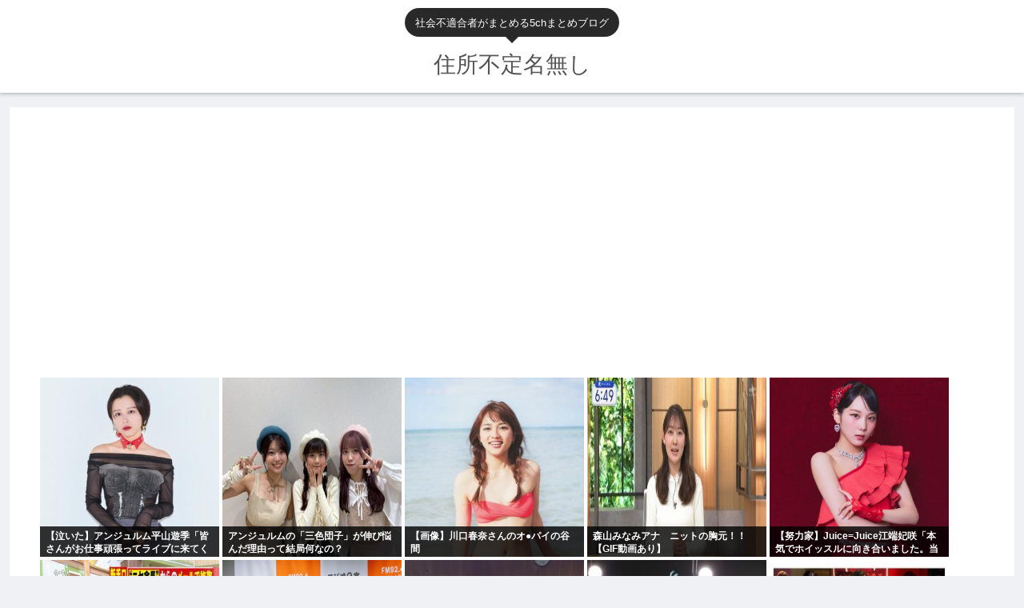

--- FILE ---
content_type: text/html; charset=utf-8
request_url: https://www.google.com/recaptcha/api2/aframe
body_size: 267
content:
<!DOCTYPE HTML><html><head><meta http-equiv="content-type" content="text/html; charset=UTF-8"></head><body><script nonce="-ms8i0NrBrLIKHiJ3Ex9xA">/** Anti-fraud and anti-abuse applications only. See google.com/recaptcha */ try{var clients={'sodar':'https://pagead2.googlesyndication.com/pagead/sodar?'};window.addEventListener("message",function(a){try{if(a.source===window.parent){var b=JSON.parse(a.data);var c=clients[b['id']];if(c){var d=document.createElement('img');d.src=c+b['params']+'&rc='+(localStorage.getItem("rc::a")?sessionStorage.getItem("rc::b"):"");window.document.body.appendChild(d);sessionStorage.setItem("rc::e",parseInt(sessionStorage.getItem("rc::e")||0)+1);localStorage.setItem("rc::h",'1768886594913');}}}catch(b){}});window.parent.postMessage("_grecaptcha_ready", "*");}catch(b){}</script></body></html>

--- FILE ---
content_type: text/javascript;charset=utf-8
request_url: https://ors.cnobi.jp/rs/ae049a8744f8806475b25a09b23e3924/3/1768886223
body_size: 18304
content:
NT_RMD_AUD_CORE_ENGINE.registerItem({"key":"ae049a8744f8806475b25a09b23e3924","rmds":[{"id":1944695034,"title":"【芸能】呂布カルマ、いじめ被害の少年らに異色呼びかけ  「地元のイケてるラッパーに連絡してみ。絶対助けてくれるから」","rssid":157263,"url":"https://blue-a.org/?c=feeds_r&m=articles&f=0&u=/2b%98%8e%0b%59%7e%ba%18%3e%98%28%3e%4b%9b%5e%19%0b%5e%ea%18%3e%3b%ea%5e%ba%2a%8e%18%28%3e%89%18%3e%48%18%3e%18%08%3e%e9%38%3e%ba%38%3e%ba%28%3e%38%8b%5e%28%19%5e%19%08%3e%db%38%8e%8b%a8%8e%09%08%3e%/02/10/6202/moc.uohitobitob.adnan//:sptth","images":null,"defaultimage":null,"content":"","date":1768813521,"like":0,"rt":0,"hateb":0,"sitename":"ブルーアンテナ | 芸能(アダルトワード除外版)","subimage":null,"display_order":0},{"id":1944763735,"title":"山上徹也、明日死刑判決","rssid":114421,"url":"https://0matome.com/p/p2ebf3b86a4fa6f72a4016bcaf970481c.html","images":["https://hanwochi.com/wp-content/uploads/2026/01/EIBKqbWnuncL1768864532.jpg"],"defaultimage":null,"content":"山上徹也、明日死刑判決 反日うぉっち！","date":1768864916,"like":0,"rt":0,"hateb":0,"sitename":"おまとめ","subimage":null,"display_order":0},{"id":1944760424,"title":"【独自】米倉涼子さん麻薬取締法違反容疑で書類送検…関係先から違法薬物押収されアルゼンチン男性と共に関与の疑い　麻薬取締部｜FNN","rssid":157263,"url":"https://blue-a.org/?c=feeds_r&m=articles&f=0&u=/e9%1a%9e%8b%b9%6e%7a%18%3e%19%69%7e%9b%ea%5e%d8%f8%5e%59%18%9e%59%3b%6e%0a%7b%7e%69%f8%5e%ca%69%8e%bb%ab%9e%39%28%3e%59%18%3e%09%da%5e%cb%6b%6e%98%08%5e%3b%1b%7e%19%08%3e%aa%78%8e%ca%b8%7e%09%08%3e%/02/10/6202/moc.uohitobitob.adnan//:sptth","images":null,"defaultimage":null,"content":"","date":1768847720,"like":0,"rt":0,"hateb":0,"sitename":"ブルーアンテナ | 芸能(アダルトワード除外版)","subimage":null,"display_order":0},{"id":1944683274,"title":"「安保法制は絶対に容認しない、安心してください」と豪語した某立民議員、公明党に折伏されてしまった結果","rssid":159309,"url":"https://kitaaa.net/?mode=ct_view&ct_no=777&ct_sort=0&ano=15975926","images":null,"defaultimage":null,"content":"","date":1768840104,"like":0,"rt":0,"hateb":0,"sitename":"キター(ﾟ∀ﾟ)ー！アンテナ - 総合 -","subimage":"https://kitaaa.net/img/og5.png","display_order":0},{"id":1944692297,"title":"(ヽ´ん`)「家族が増えるよ」⇦増えそうな物","rssid":156233,"url":"https://csoku.com/%e3%83%bd%e3%82%93%e3%80%8c%e5%ae%b6%e6%97%8f%e3%81%8c%e5%a2%97%e3%81%88%e3%82%8b%e3%82%88%e3%80%8d%e5%a2%97%e3%81%88%e3%81%9d%e3%81%86%e3%81%aa%e7%89%a9/","images":["https://s.wordpress.com/mshots/v1/https%3A%2F%2Fgreta.5ch.net%2Ftest%2Fread.cgi%2Fpoverty%2F1768520589%2F?w=160&h=90"],"defaultimage":null,"content":"1 : 2026/01/19(月) 17:42:39.48 ID:GnXxWzt/0 何 https://greta.5ch.net/test/read.cgi/poverty/1768520589/ greta.5ch.net 5 : 2026/01/19(月) 17:43:17.37 ID:GnXxWzt/0 床に落ちてる抜け毛 7 : 2026/01/19(月) 17:44:30.49 ID:i6159Xeo0 大麻 ※このサイトでは大麻を販売中です 8 : 2026/01/19(月) 17:45:01.72 ID:LwDHW46j0 偽装結婚ささせられたグエン 9 : 2026/01/19(月) 17:45:17.87 ID:k3+0DwmF0 メルカリで買った食玩 10 : 2026/01/19(月) 17:46:33.41 ID:mz+s8aeo0 新しい焼酎甲類 14 : 2026/01/19(月) 17:59:08.27 ID:9+84PvJJ0 ケンモぬいぐるみ 15 : 2026/01/19(月) 17:59:48.95 ID:Sco/2hQw0 変わった色のダンゴムシ 16 : 2026/01/19(月) 18:09:33.52 ID:0SNTCSps0 ペッパーくん 17 : 2026/01/19(月) 18:13:18.97 ID:eqh7s7ET0 嫌儲は家族 嫌儲は兄弟 19 : 2026/01/19(月) 18:20:10.14 ID:MKIfumLq0 拾ったぬいぐるみ 21 : 2026/01/19(月) 18:25:06.07 ID:heFVHqeX0 拾ってきたきれいな石 28 : 2026/01/19(月) 21:11:22.37 ID:gAkb44Uj0 波平さんは、私より一つ若いんですね。ですから、五十七歳ですか。 29 : 2026/01/19(月) 21:11:28.52 ID:gAkb44Uj0 ドナルド、温かい言葉をありがとう。ドナルドの友情に心から感謝します。 30 : 2026/01/19(月) 21:20:57.45 ID:1WVqMPZ10 八重歯ちゃん 32 : 2026/01/19(月) 21:27:38.79 ID:WLbKj/a+0 橋本が自分の家族と薫一家を同じ席につかせてこれを言ったというね…","date":1768840340,"like":0,"rt":0,"hateb":0,"sitename":"こみゅそく！","subimage":null,"display_order":0},{"id":1944660319,"title":"ケンモメン、「~ごらん」と発する機会がない (部下や子供などの『下位者』が居ないため)","rssid":156233,"url":"https://csoku.com/%e3%82%b1%e3%83%b3%e3%83%a2%e3%83%a1%e3%83%b3%e3%80%81%e3%80%8c%e3%81%94%e3%82%89%e3%82%93%e3%80%8d%e3%81%a8%e7%99%ba%e3%81%99%e3%82%8b%e6%a9%9f%e4%bc%9a%e3%81%8c%e3%81%aa%e3%81%84-%e9%83%a8/","images":["https://csoku.com/wp-content/uploads/cocoon-resources/blog-card-cache/5b7f45feb0ec35bb4a890178538a75a2.jpeg","https://csoku.com/wp-content/uploads/2026/01/xtioOgmlgKp01768828555.jpg"],"defaultimage":null,"content":"1 : 2026/01/19(月) 21:51:13.72 ID:6SGNZk0a0 「シリア革命」の代償：ゴラン高原の主権承認をシリアとの和平合意の条件とするイスラエル 「シリア革命」の代償：ゴラン高原の主権承認をシリアとの和平合意の条件とするイスラエル（青山弘之） - エキスパート - Yahoo!ニュース イスラエルのギデオン・サアール外務大臣は2025年6月29日、同国の国際ニュースチャンネルi24NEWSに出演し、シリアとの関係正常化について、アフマド・シャルア移行期政権がゴラン高原に対するイスラエ news.yahoo.co.jp 2 : 2026/01/19(月) 21:51:35.17 ID:mMiBcltu0 舐めてごらん 3 : 2026/01/19(月) 21:51:49.86 ID:jZamexZE0 しゃぶってごらんって言うだろう 5 : 2026/01/19(月) 21:51:52.78 ID:iV4FEYsN0 見上げてごらん 7 : 2026/01/19(月) 21:52:46.95 ID:r7NB4aek0 ご覧なさい なんて使う機会ないな 9 : 2026/01/19(月) 21:53:12.37 ID:O34fE57a0 触ってごらん 10 : 2026/01/19(月) 21:53:17.79 ID:Dz2WHcKD0 寿司握ってごらん 11 : 2026/01/19(月) 21:53:46.95 ID:kPJWGopn0 (ヽ´ん`) 見上げてごらん～夜の星を～ 12 : 2026/01/19(月) 21:54:21.84 ID:IyqhttLvM ごらんとか～かしらくらい使わんだろ 13 : 2026/01/19(月) 21:54:25.37 ID:tYRqxvyp0 お尻突き出してごらん 15 : 2026/01/19(月) 21:55:39.63 ID:Ds7YWU4V0 風俗嬢が客のおじさんに言われてムカつく言葉No.1 16 : 2026/01/19(月) 21:56:34.90 ID:1mF8sEiv0 しかとごらんあれ！ 17 : 2026/01/19(月) 21:56:50.14 ID:7UX5+ch40 おちんちん見してごらん 18 : 2026/01/19(月) 21:57:34.66 ID:1p/u62","date":1768828556,"like":0,"rt":0,"hateb":0,"sitename":"こみゅそく！","subimage":null,"display_order":0},{"id":1944738879,"title":"【ひどい】嫁が娘の彼氏と不倫していた。嫁「私たち離婚して別れましょう」俺「本当にいいんだな？」嫁「いいよ…だから財産分与もあなたが支払う慰謝料もきちんとしたいの」","rssid":114421,"url":"https://0matome.com/p/p297f7baaa95515b774dd42c9398b40b0.html","images":["http://livedoor.blogimg.jp/nyankosokuho/imgs/0/0/00deb4ab-s.jpg"],"defaultimage":null,"content":"【ひどい】嫁が娘の彼氏と不倫していた。嫁「私たち離婚して別れましょう」俺「本当にいいんだな？」嫁「いいよ…だから財産分与もあなたが支払う慰謝料もきちんとしたいの」 にゃんこ速報～修羅場・キチママ・生活まとめ～","date":1768862638,"like":0,"rt":0,"hateb":0,"sitename":"おまとめ","subimage":null,"display_order":0},{"id":1944638646,"title":"高市総理「内閣総理大臣としての進退をかける」　次期首相に野田氏・斎藤氏の名も","rssid":159309,"url":"https://kitaaa.net/?mode=ct_view&ct_no=777&ct_sort=0&ano=15974988","images":null,"defaultimage":null,"content":"","date":1768817903,"like":0,"rt":0,"hateb":0,"sitename":"キター(ﾟ∀ﾟ)ー！アンテナ - 総合 -","subimage":"https://ik1-439-51873.vs.sakura.ne.jp/image_kitaaa/20260119/202601190715472517f6b8.jpg","display_order":0},{"id":1944752046,"title":"1月19日は119番で一年で最もレッドな日 通称「家庭用消火器点検の日」","rssid":156233,"url":"https://csoku.com/1%e6%9c%8819%e6%97%a5%e3%81%af119%e7%95%aa%e3%81%a7%e4%b8%80%e5%b9%b4%e3%81%a7%e6%9c%80%e3%82%82%e3%83%ac%e3%83%83%e3%83%89%e3%81%aa%e6%97%a5-%e9%80%9a%e7%a7%b0%e3%80%8c%e5%ae%b6%e5%ba%ad%e7%94%a8/","images":["https://csoku.com/wp-content/uploads/cocoon-resources/blog-card-cache/237496856b8d8c0c5cfa20fc26b0c99a.png","https://csoku.com/wp-content/uploads/2026/01/yoedraTZDMz61768875393.jpg"],"defaultimage":null,"content":"1 : 2026/01/19(月) 12:17:49.75 ID:D6BxyW2P0 1月19日は「家庭用消火器点検の日」です。 消防への緊急通報番号「119番」にちなみ、（一社）全国消防機器販売業協会が1991（平成3）年に制定しました。 ご家庭に設置している消火器に点検義務はありませんが、いざという時のために、 ぜひこの機会にご自身でチェックしてみることをおすすめします。 1月19日は「家庭用消火器点検の日」です | 一般社団法人日本消火器工業会 1月19日は「家庭用消火器点検の日」です。消防への緊急通報番号「119番」にちなみ、（一社）全国消防機器販売業協会が1991（平成3）年に制定しました。 ご家庭に設置している消火器に点検義務はありませんが、いざという時の www.jfema.or.jp 2 : 2026/01/19(月) 12:18:40.76 ID:D6BxyW2P0 点検しろよ 3 : 2026/01/19(月) 12:18:52.01 ID:D6BxyW2P0 119番やぞ 4 : 2026/01/19(月) 12:25:57.97 ID:KOC7fe1Ka そろそろ買い替えの時期かな 20年くらいチェックしてねえけど 5 : 2026/01/19(月) 14:59:13.99 ID:TdNrScOJ0 日本の欠点を語ることに生きがいを求めるのではなく、日本の明日のために何をなすべきかを語り合おうではないか。 7 : 2026/01/19(月) 16:10:39.69 ID:fgPIq86j0 自分は次の総裁選に出るかどうかわからないのに、一人になっちゃってどうすんだよ！ 8 : 2026/01/19(月) 16:47:49.72 ID:jBoiEy1H0 いい加減なことばっかり言うんじゃないよ 9 : 2026/01/19(月) 17:35:03.36 ID:36p1kk720 応援するよ。女性初の総理大臣、いいじゃないか 10 : 2026/01/19(月) 20:35:55.50 ID:4+g4ylRt0 同期一の男前は岸田、頭いいのは茂木、性格いいのは安倍 11 : 2026/01/19(月) 20:36:01.63 ID:4+g4ylRt0 米も一つひとつが立ってて、輝いて 12 : 2026/01/19(月) 21:45:23.59 ","date":1768875394,"like":0,"rt":0,"hateb":0,"sitename":"こみゅそく！","subimage":null,"display_order":0},{"id":1944756586,"title":"昭和生まれにしてはやるじゃん","rssid":159309,"url":"https://kitaaa.net/?mode=ct_view&ct_no=777&ct_sort=0&ano=15977034","images":null,"defaultimage":null,"content":"","date":1768878444,"like":0,"rt":0,"hateb":0,"sitename":"キター(ﾟ∀ﾟ)ー！アンテナ - 総合 -","subimage":"https://kitaaa.net/img/og5.png","display_order":0},{"id":1944704127,"title":"FF8ってなんか変な敵多くなかった？","rssid":114421,"url":"https://0matome.com/p/pd3924ef1d6ea514097f2abe9cb85096c.html","images":["https://livedoor.blogimg.jp/goldennews/imgs/d/c/dc9b2d4c-s.png"],"defaultimage":null,"content":"FF8ってなんか変な敵多くなかった？ ゴールデンタイムズ","date":1768841518,"like":0,"rt":0,"hateb":0,"sitename":"おまとめ","subimage":null,"display_order":0},{"id":1944747318,"title":"【芸能】エジプト出身タレント・フィフィ　飲食店での“暴言ライブ”にファンがっかり“日本愛・社会派”ブランド崩壊危機","rssid":157263,"url":"https://blue-a.org/?c=feeds_r&m=articles&f=0&u=/f9%3a%9e%2b%3a%9e%08%08%3e%3a%28%3e%59%38%3e%3a%28%3e%59%38%3e%bb%38%3e%88%38%3e%3b%38%3e%ca%38%3e%fb%28%3e%ba%ab%8e%ab%78%5e%88%38%3e%79%38%3e%8b%28%3e%8a%28%3e%19%08%3e%db%38%8e%8b%a8%8e%09%08%3e%/02/10/6202/moc.uohitobitob.adnan//:sptth","images":null,"defaultimage":null,"content":"","date":1768841121,"like":0,"rt":0,"hateb":0,"sitename":"ブルーアンテナ | 芸能(アダルトワード除外版)","subimage":null,"display_order":0},{"id":1944724816,"title":"妻の連れ子とセクロスしたオッサン逮捕「お前の処女が欲しい。両想いだったからいいと思ってしまった。もし一緒になれるならなりたい」","rssid":156233,"url":"https://csoku.com/%e5%a6%bb%e3%81%ae%e9%80%a3%e3%82%8c%e5%ad%90%e3%81%a8%e3%82%bb%e3%82%af%e3%83%ad%e3%82%b9%e3%81%97%e3%81%9f%e3%82%aa%e3%83%83%e3%82%b5%e3%83%b3%e9%80%ae%e6%8d%95%e3%80%8c%e3%81%8a%e5%89%8d%e3%81%ae/","images":["https://csoku.com/wp-content/uploads/2026/01/Tl87UV5JPdul1768859218.jpg"],"defaultimage":null,"content":"1 : 2026/01/20(火) 05:10:56.90 ID:RDUbX/Wd0 「お前の処女が欲しい」　養女に対して性交を数十回以上繰り返した男に懲役7年を求刑　最初の犯行は性交同意年齢未満の12歳　「両想いだったからいいと思ってしまった」　弁護側は懲役5年が妥当と主張 1/20(火) 5:00配信 テレビ静岡NEWS 妻の連れ子に対して無理やり性交した強制性交等の罪に問われている男の裁判で、検察は懲役7年を求刑した。一方で弁護側は懲役5年が妥当と主張している。 「お前の処女が欲しい」　養女に対する性交は実に数十回以上　12歳の時から7年にわたって性的虐待　初公判で異常性が明らかにされるも継父は「そこまで強引ではなかった」と主張 強制性交等罪で起訴されているのは静岡県中部地区に住む無職の男（2025年10月22日の逮捕当時59歳）で、2018年8月頃から10月頃までの間、自宅で妻の連れ子である養女（当時12歳）と無理やり性交した罪に問われている。 1月19日の公判では、まず被告人質問が行われ、男は養女に恋愛感情を抱くようになったきっかけについて、「妻が育児ノイローゼのようになり、自分に対する風当たりも強くなって喧嘩も増えていった。そんな中で養女がやさしく接してくれた。そういうことが度重なり、娘というよりひとりの女性として意識した」と明かした上で、養女に対して「かわいいね。好きだよ。養女にとって特別な記憶に残る人になりたいと伝えた」と述べた。 前回の初公判で、養女に対する性的虐待が上記の起訴内容以降2025年に至るまで続き、男が取り調べ段階で養女と数十回以上も肉体関係を持ったと認めていたことが検察側によって明らかにされていることから、弁護側が妻に2人の関係を怪しまれることはなかったのか問うと、男は「（妻が）養女を叱っている時に『あなたたち距離が近いんじゃないの？』と言っていて、その後、自分にも『あなたたちってどういう関係なの？付き合っているの？』と聞いてきたことはあった」と回答。 性交同意年齢については「（当時の法律で）具体的に13歳という年齢は知らなかったが、幼い子とそういうことはよくないとわかっていた」と言い、養女に対しても「よくないと思っていた」と振り返った一方、「両想いだったから良いと思ってしまった」と話している。 ただ、検察側が「ロリコンなのか？」と尋","date":1768859219,"like":0,"rt":0,"hateb":0,"sitename":"こみゅそく！","subimage":null,"display_order":0},{"id":1944700433,"title":"730光年彼方に「既存の物理学では説明できない星」が観測されたという報告！","rssid":159309,"url":"https://kitaaa.net/?mode=ct_view&ct_no=777&ct_sort=0&ano=15976133","images":null,"defaultimage":null,"content":"","date":1768849403,"like":0,"rt":0,"hateb":0,"sitename":"キター(ﾟ∀ﾟ)ー！アンテナ - 総合 -","subimage":"https://ik1-439-51873.vs.sakura.ne.jp/image_kitaaa/20260120/2026012003450612d24a81.jpg","display_order":0},{"id":1944621529,"title":"【悲報】高市早苗、中道改革にビビってるのをリークされてしまう","rssid":114421,"url":"https://0matome.com/p/pd51c7f2e5ac88e5759d3ab14d7fc275b.html","images":["https://livedoor.blogimg.jp/rock1963roll/imgs/6/5/65bb3c8f-s.jpg"],"defaultimage":null,"content":"【悲報】高市早苗、中道改革にビビってるのをリークされてしまう なんJ PRIDE","date":1768803593,"like":0,"rt":0,"hateb":0,"sitename":"おまとめ","subimage":null,"display_order":0},{"id":1944675013,"title":"おしぼりの顔拭きよりヤバい！清潔感のダメポイント","rssid":157263,"url":"https://blue-a.org/?c=feeds_r&m=articles&f=0&u=lmth.57534411/sevihcra/moc.emotam-evol//:sptth","images":null,"defaultimage":null,"content":"","date":1768826121,"like":0,"rt":0,"hateb":4,"sitename":"ブルーアンテナ | 芸能(アダルトワード除外版)","subimage":null,"display_order":0},{"id":1944675012,"title":"蛙亭イワクラが明かすオズワルド伊藤との別れの真相！","rssid":157263,"url":"https://blue-a.org/?c=feeds_r&m=articles&f=0&u=lmth.40454411/sevihcra/moc.emotam-evol//:sptth","images":null,"defaultimage":null,"content":"","date":1768826121,"like":0,"rt":0,"hateb":4,"sitename":"ブルーアンテナ | 芸能(アダルトワード除外版)","subimage":null,"display_order":0},{"id":1944675011,"title":"新幹線自由席の怖い現実！トイレに立ったら席を奪われる！？","rssid":157263,"url":"https://blue-a.org/?c=feeds_r&m=articles&f=0&u=lmth.67374411/sevihcra/moc.emotam-evol//:sptth","images":null,"defaultimage":null,"content":"","date":1768826121,"like":0,"rt":0,"hateb":4,"sitename":"ブルーアンテナ | 芸能(アダルトワード除外版)","subimage":null,"display_order":0},{"id":1944738892,"title":"【画像】女子アナがセクシーにもパンチラ！","rssid":114421,"url":"https://0matome.com/p/p566136a656950bf613add9415c01d66b.html","images":["https://livedoor.blogimg.jp/cruise00/imgs/4/1/415f323c.jpg"],"defaultimage":null,"content":"【画像】女子アナがセクシーにもパンチラ！ 気になる芸能まとめ","date":1768860837,"like":0,"rt":0,"hateb":0,"sitename":"おまとめ","subimage":null,"display_order":0},{"id":1944608138,"title":"子供を作るって、生老病死の苦しみを与える虐待だよね…(´・ω・`)","rssid":156233,"url":"https://csoku.com/%e5%ad%90%e4%be%9b%e3%82%92%e4%bd%9c%e3%82%8b%e3%81%a3%e3%81%a6%e3%80%81%e7%94%9f%e8%80%81%e7%97%85%e6%ad%bb%e3%81%ae%e8%8b%a6%e3%81%97%e3%81%bf%e3%82%92%e4%b8%8e%e3%81%88%e3%82%8b%e8%99%90%e5%be%85/","images":["https://csoku.com/wp-content/uploads/2026/01/f5pfDAyJAGG71768801562.jpg"],"defaultimage":null,"content":"1 : 2026/01/19(月) 14:07:27.40 ID:8cUGBSJ80 仏教を説くAIブッダ、ブータン僧侶が活用　国民80万人に広がるか https://www.asahi.com/video/articles/ASTDY00BSTDYUHBI03VM.html?iref=sp_movienews_01 3 : 2026/01/19(月) 14:09:14.75 ID:IfvmFAB90 ブッダ「生まれたお前が悪いから」 4 : 2026/01/19(月) 14:11:12.30 ID:462PxNW9a 気持ちよく中出ししたらできちゃうんだもん 5 : 2026/01/19(月) 14:12:05.99 ID:qwFNW4OV0 それはそう(´・ω・`) 6 : 2026/01/19(月) 14:12:35.18 ID:9z4+59Lk0 勝手に産まれてきたのおまえじゃん 7 : 2026/01/19(月) 14:12:36.47 ID:oXdi7o5V0 増殖することだけに最適化して40億年続いてきたものの末裔がそんな事をいうか 13 : 2026/01/19(月) 14:15:24.12 ID:9LlWrirU0 &gt;&gt;7 では世界的な少子化の説明をどうぞ (￣∀￣) 8 : 2026/01/19(月) 14:12:56.73 ID:voADj0ao0 もっと苦しめ 9 : 2026/01/19(月) 14:14:24.10 ID:ARg+NIcIM 本当はそう思ってないくせにw 10 : 2026/01/19(月) 14:14:26.14 ID:9LlWrirU0 産まれたら負け (￣∀￣) 12 : 2026/01/19(月) 14:15:16.63 ID:1mF8sEiv0 同時に性の喜びも与えるから差し引きゼロ お前は知らないだろうけど 14 : 2026/01/19(月) 14:15:32.67 ID:M7KNNRXwd そういう二項対立のスタンスなら 無限の喜びの生産とも言えるでしょ 16 : 2026/01/19(月) 14:16:36.72 ID:9LlWrirU0 &gt;&gt;14 典型的な言葉遊び (￣∀￣) 17 : 2026/01/19(月) 14:17:54.61 ID:qhS/kHF20 親は最大級の人生","date":1768801564,"like":0,"rt":0,"hateb":0,"sitename":"こみゅそく！","subimage":null,"display_order":0},{"id":1944677786,"title":"【画像】王林ちゃん、全男子をシコらせに来てしまう！！！","rssid":114421,"url":"https://0matome.com/p/p9bbe4766744e18f6d437ed90d5b3a917.html","images":["https://blog-imgs-167.fc2.com/g/e/i/geinoukame/uWW2tV5l10.jpeg"],"defaultimage":null,"content":"【画像】王林ちゃん、全男子をシコらせに来てしまう！！！ 芸能かめはめ波","date":1768825792,"like":0,"rt":0,"hateb":0,"sitename":"おまとめ","subimage":null,"display_order":0},{"id":1944510812,"title":"菊池雄星、家族を守るための声明！誹謗中傷に立ち向かう姿勢","rssid":157263,"url":"https://blue-a.org/?c=feeds_r&m=articles&f=0&u=lmth.51503411/sevihcra/moc.emotam-evol//:sptth","images":null,"defaultimage":null,"content":"","date":1768826121,"like":0,"rt":0,"hateb":4,"sitename":"ブルーアンテナ | 芸能(アダルトワード除外版)","subimage":null,"display_order":0},{"id":1944510814,"title":"福岡での衝撃的事件！駅から連行された泥酔女子大生に一体何が…","rssid":157263,"url":"https://blue-a.org/?c=feeds_r&m=articles&f=0&u=lmth.22882411/sevihcra/moc.emotam-evol//:sptth","images":null,"defaultimage":null,"content":"","date":1768826121,"like":0,"rt":0,"hateb":4,"sitename":"ブルーアンテナ | 芸能(アダルトワード除外版)","subimage":null,"display_order":0},{"id":1944734389,"title":"SixTONES髙地「石破さんとは大違いだなあって」高市首相の外交に「すごく安心感がある。代表として","rssid":159309,"url":"https://kitaaa.net/?mode=ct_view&ct_no=777&ct_sort=0&ano=15976538","images":null,"defaultimage":null,"content":"","date":1768867104,"like":0,"rt":0,"hateb":0,"sitename":"キター(ﾟ∀ﾟ)ー！アンテナ - 総合 -","subimage":"https://ik1-439-51873.vs.sakura.ne.jp/image_kitaaa/20260120/20260120081006a0268466-s.png","display_order":0},{"id":1944650722,"title":"吉田羊 高校時代のモテ伝説「応援団長時の写真が売買される」「自転車サドルに頬ずりした後輩が朝礼で注意される」","rssid":114421,"url":"https://0matome.com/p/p55ffc54a1d9d6180fc09854733ab55ac.html","images":["https://ge-now.com/wp-content/uploads/cocoon-resources/blog-card-cache/cd6b5c7194534f6fda9641a2d08147f0.jpg"],"defaultimage":null,"content":"吉田羊 高校時代のモテ伝説「応援団長時の写真が売買される」「自転車サドルに頬ずりした後輩が朝礼で注意される」 げいのーどっとこむ","date":1768813796,"like":0,"rt":0,"hateb":0,"sitename":"おまとめ","subimage":null,"display_order":0},{"id":1944760425,"title":"大谷翔平、判明した本当の知名度　米国版『最も人気のあるスポーツ界の著名人』 第9位にランクイン！　海外出身選手で最高位","rssid":157263,"url":"https://blue-a.org/?c=feeds_r&m=articles&f=0&u=/28%28%3e%08%c9%6e%e8%08%3e%88%98%7e%db%b9%5e%3b%1b%7e%08%08%3e%6a%ab%5e%d8%09%5e%5a%f9%7e%ea%18%3e%39%db%5e%ca%c9%6e%f9%18%3e%79%18%3e%e8%89%6e%4a%88%5e%18%08%3e%3b%9b%5e%49%fb%7e%7b%0b%8e%7a%4a%5e%/02/10/6202/moc.uohitobitob.adnan//:sptth","images":null,"defaultimage":null,"content":"","date":1768847720,"like":0,"rt":0,"hateb":0,"sitename":"ブルーアンテナ | 芸能(アダルトワード除外版)","subimage":null,"display_order":0},{"id":1944675014,"title":"国内初の緊急避妊薬が登場！薬局で手軽に買えるらしい","rssid":157263,"url":"https://blue-a.org/?c=feeds_r&m=articles&f=0&u=lmth.13434411/sevihcra/moc.emotam-evol//:sptth","images":null,"defaultimage":null,"content":"","date":1768826121,"like":0,"rt":0,"hateb":4,"sitename":"ブルーアンテナ | 芸能(アダルトワード除外版)","subimage":null,"display_order":0},{"id":1944675015,"title":"『フィットネスプロデューサー・AYA』についてまとめてみた","rssid":157263,"url":"https://blue-a.org/?c=feeds_r&m=articles&f=0&u=lmth.65324411/sevihcra/moc.emotam-evol//:sptth","images":null,"defaultimage":null,"content":"","date":1768826121,"like":0,"rt":0,"hateb":4,"sitename":"ブルーアンテナ | 芸能(アダルトワード除外版)","subimage":null,"display_order":0},{"id":1944750559,"title":"【悲報】日本、破産へ","rssid":114421,"url":"https://0matome.com/p/pb5ae8330aec4caae739093f112f42bfb.html","images":["https://blog-imgs-167.fc2.com/w/o/r/workingnews/entry_img_21411.jpg"],"defaultimage":null,"content":"【悲報】日本、破産へ 働くモノニュース : 人生VIP職人ブログwww","date":1768866359,"like":0,"rt":0,"hateb":0,"sitename":"おまとめ","subimage":null,"display_order":0},{"id":1944760429,"title":"【大阪】「他人の家に入ったら高齢の男性が死んでいた」通報の男を住居侵入容疑で逮捕","rssid":157263,"url":"https://blue-a.org/?c=feeds_r&m=articles&f=0&u=/39%28%3e%bb%da%6e%c8%18%3e%7a%08%6e%7b%49%7e%ea%18%3e%2a%db%9e%89%ba%9e%98%28%3e%f9%18%3e%3a%18%3e%5a%58%5e%ba%18%3e%6b%ea%5e%ea%18%3e%ab%ab%4e%69%bb%4e%c8%08%3e%19%08%3e%aa%89%9e%7a%4a%5e%09%08%3e%/02/10/6202/moc.uohitobitob.adnan//:sptth","images":null,"defaultimage":null,"content":"","date":1768847720,"like":0,"rt":0,"hateb":0,"sitename":"ブルーアンテナ | 芸能(アダルトワード除外版)","subimage":null,"display_order":0},{"id":1944752047,"title":"40歳以上お断り… 飲食店で増える年齢制限","rssid":156233,"url":"https://csoku.com/40%e6%ad%b3%e4%bb%a5%e4%b8%8a%e3%81%8a%e6%96%ad%e3%82%8a-%e9%a3%b2%e9%a3%9f%e5%ba%97%e3%81%a7%e5%a2%97%e3%81%88%e3%82%8b%e5%b9%b4%e9%bd%a2%e5%88%b6%e9%99%90/","images":["https://csoku.com/wp-content/uploads/2026/01/AWNvFUagovHI1768873562.jpg"],"defaultimage":null,"content":"1 : 2026/01/20(火) 10:00:25.02 ID:6E6sbjAU0 「40歳以上お断り」「25歳以上限定」　年齢制限の飲食店が続々と https://news.tv-asahi.co.jp/news_economy/articles/900182103.html 2 : 2026/01/20(火) 10:02:25.28 ID:kng2LcTB0 好きにすればいいけど 40未満も息苦しそうな店だな 3 : 2026/01/20(火) 10:02:54.18 ID:f3S+1H7I0 まぁ、おっさんは若者だらけの居酒屋は居た堪れないだろ 4 : 2026/01/20(火) 10:04:13.53 ID:mfiEFQdT0 言う事聞かないバイト雇ってもね 5 : 2026/01/20(火) 10:05:17.98 ID:EDOBs6PT0 若者は居酒屋なんか行かないけどな 6 : 2026/01/20(火) 10:07:09.73 ID:Huv667o60 年齢制限とか強烈な人権侵害なんだけどw 10 : 2026/01/20(火) 10:08:26.65 ID:wtSqldOm0 &gt;&gt;6 雇用も学歴と年齢で分けるし　いいじゃんそういうの 8 : 2026/01/20(火) 10:08:06.29 ID:Qm7EpbzeM ケンモメンお断りか 世知辛い世の中だな 9 : 2026/01/20(火) 10:08:14.24 ID:kCgPtVBO0 まさにジャップ ナチュラルに差別する 11 : 2026/01/20(火) 10:09:43.02 ID:3kPv3qi20 最初から書いてくれるならいいよ 12 : 2026/01/20(火) 10:10:09.98 ID:LdJhVSIN0 そんな店行かなきゃいいじゃん なんで女性専用車両に突撃する爺みたいなことするの？ 13 : 2026/01/20(火) 10:11:04.66 ID:hbfZBlKR0 都市部ならいんでねえの 人多すぎて時間制限とかやってる店あるし 14 : 2026/01/20(火) 10:11:55.36 ID:LdJhVSIN0 ジャップは名誉白人だしアパルトヘイト推進する側だもんでね 15 : 2026/01/20(火) 10:11:55.32 ID:SmN2gw","date":1768873564,"like":0,"rt":0,"hateb":0,"sitename":"こみゅそく！","subimage":null,"display_order":0},{"id":1944683514,"title":"(ヽﾟんﾟ)女はイージーモード！！ってよく言うけど、例外的に不倫バレした女性は男よりめちゃめちゃきついよな ","rssid":156233,"url":"https://csoku.com/%e3%83%bd%ef%be%9f%e3%82%93%ef%be%9f%e5%a5%b3%e3%81%af%e3%82%a4%e3%83%bc%e3%82%b8%e3%83%bc%e3%83%a2%e3%83%bc%e3%83%89%ef%bc%81%ef%bc%81%e3%81%a3%e3%81%a6%e3%82%88%e3%81%8f%e8%a8%80%e3%81%86%e3%81%91/","images":["https://csoku.com/wp-content/uploads/2026/01/FPsHkL4NLFzW1768837589.jpg"],"defaultimage":null,"content":"1 : 2026/01/20(火) 00:21:06.77 ID:GXMLhEgw0 世間の風当たりは明らかに女の方が男より強いよね 既婚だろうが現代日本なら女の方が遊びやすいのにね 【不倫】「あなたが不倫の協力者ですね？」と友人を疑う旦那!?妻の不倫旅行がバレて離婚した新婚夫婦【著者に聞く】 https://news.yahoo.co.jp/articles/06aaff85c5a7acf4ba299c8ee1264eeff40e5ba2 2 : 2026/01/20(火) 00:22:17.24 ID:GXMLhEgw0 女子枠とかないんか…？ 3 : 2026/01/20(火) 00:22:38.66 ID:rqxo6T2m0 ハズレ値の話は含まないから 4 : 2026/01/20(火) 00:23:32.84 ID:GXMLhEgw0 有名人でも不倫女はずーーーーっと擦られてる 5 : 2026/01/20(火) 00:23:58.11 ID:wPX/ZlQua 既婚男が未婚と嘘ついてたケースですら女だけ再起不能レベルに叩かれる 6 : 2026/01/20(火) 00:24:28.61 ID:BAKK+ceE0 女はイージーとか言ってる奴って女より弱い弱男だけだろ・・・ 23 : 2026/01/20(火) 00:32:39.54 ID:LDn9JOax0 &gt;&gt;6 ほんまやで 7 : 2026/01/20(火) 00:25:14.77 ID:pcTWu0mT0 不倫できるならまし 容姿や体型がキモいタイプのブスは 救いようがない 8 : 2026/01/20(火) 00:25:20.23 ID:wtlIgd910 女の不倫は托卵あるから洒落にならないからかな 9 : 2026/01/20(火) 00:26:11.88 ID:GXMLhEgw0 &gt;&gt;8 女独身男既婚のパターンでも同じくボロカス言われるやん？ 10 : 2026/01/20(火) 00:26:22.37 ID:jcAgQwMC0 ま●こは自分が原因で離婚しても慰謝料貰えると思ってるから つまり頭がイージーモード 11 : 2026/01/20(火) 00:27:13.82 ID:BRCSv1Uu0 &gt;&gt;10 慰謝料はもらえないけど 養育費は出るんですよ マ","date":1768837590,"like":0,"rt":0,"hateb":0,"sitename":"こみゅそく！","subimage":null,"display_order":0},{"id":1944626794,"title":"こども家庭庁「いじめ動画の拡散辞めなさい。加害者を攻撃しない。いじめが事実か確認が先」大炎上","rssid":156233,"url":"https://csoku.com/%e3%81%93%e3%81%a9%e3%82%82%e5%ae%b6%e5%ba%ad%e5%ba%81%e3%80%8c%e3%81%84%e3%81%98%e3%82%81%e5%8b%95%e7%94%bb%e3%81%ae%e6%8b%a1%e6%95%a3%e8%be%9e%e3%82%81%e3%81%aa%e3%81%95%e3%81%84%e3%80%82%e5%8a%a0/","images":["https://csoku.com/wp-content/uploads/2026/01/IicplsCdsbiI1768808811.jpg","https://csoku.com/wp-content/uploads/2026/01/zhy0tGddu2wE1768808814.jpg","https://csoku.com/wp-content/uploads/2026/01/2VGtu6BwYyE01768808817.jpg","https://csoku.com/wp-content/uploads/2026/01/1ysh3j1uE80a1768808819.jpg"],"defaultimage":null,"content":"1 : 2026/01/19(月) 16:33:08.65 ID:RDd78NyF0 https://menu.5ch.net/bbsmenu.html 2 : 2026/01/19(月) 16:33:40.22 ID:YcWMQRxm0 SNSの正義マンなんなの 4 : 2026/01/19(月) 16:34:14.62 ID:RDd78NyF0 &gt;&gt;2 いじめの動画見たか？ 胸糞悪いよ 7 : 2026/01/19(月) 16:35:16.24 ID:/RItDPl30 &gt;&gt;2 魔女狩りのビッグウェーブに乗れないやつｗ 9 : 2026/01/19(月) 16:35:36.95 ID:RDd78NyF0 &gt;&gt;7 ワロタ 3 : 2026/01/19(月) 16:33:46.39 ID:RDd78NyF0 6 : 2026/01/19(月) 16:35:05.37 ID:zgWTeCNO0 暴行罪で裁けよ 8 : 2026/01/19(月) 16:35:17.36 ID:pffnKsqZ0 今は消せば増えるし隠せば拡散する時代だから無理だろうね 10 : 2026/01/19(月) 16:35:47.09 ID:kPJWGopn0 こども家庭庁は凄まじく血税無駄遣い庁( ･᷄д･᷅ )これだから統一教会肝いりの庁わ。。 11 : 2026/01/19(月) 16:35:52.14 ID:HX2vDUp50 他にまずやることがあるだろ 教育委員会を監視する機関をつくれ 12 : 2026/01/19(月) 16:35:54.12 ID:P6W+3Jc90 ほんとジャップのお役所って気分悪いな 拡散しなければこの苛め事件って表に出て来なかった訳で 臭い物に蓋仕草してんじゃねーぞ 13 : 2026/01/19(月) 16:37:04.85 ID:jIigamEjd ジャップの加害者擁護の素早さは異常 14 : 2026/01/19(月) 16:37:32.82 ID:SnB2K6F/0 学校に言っても揉み消されるからね 安倍晋三と一緒 15 : 2026/01/19(月) 16:37:37.41 ID:AWY9VLvk0 刑事事件にせず、警察に介入させないところが いじめ対策の一番悪いところ 16 : 2026/01/19(月) 1","date":1768808820,"like":0,"rt":0,"hateb":0,"sitename":"こみゅそく！","subimage":null,"display_order":0},{"id":1944607937,"title":"朝日新聞世論調査　比例投票先　自民：34％　中道：9％wwwww","rssid":159309,"url":"https://kitaaa.net/?mode=ct_view&ct_no=777&ct_sort=0&ano=15974389","images":null,"defaultimage":null,"content":"","date":1768803445,"like":0,"rt":0,"hateb":0,"sitename":"キター(ﾟ∀ﾟ)ー！アンテナ - 総合 -","subimage":"https://ik1-439-51873.vs.sakura.ne.jp/image_kitaaa/20260119/20260119031011f4bc7cb4-s.png","display_order":0},{"id":1944617286,"title":"「40歳以上お断り」「25歳以上限定」年齢制限の飲食店が続々と","rssid":156233,"url":"https://csoku.com/%e3%80%8c40%e6%ad%b3%e4%bb%a5%e4%b8%8a%e3%81%8a%e6%96%ad%e3%82%8a%e3%80%8d%e3%80%8c25%e6%ad%b3%e4%bb%a5%e4%b8%8a%e9%99%90%e5%ae%9a%e3%80%8d%e5%b9%b4%e9%bd%a2%e5%88%b6%e9%99%90%e3%81%ae%e9%a3%b2/","images":["https://csoku.com/wp-content/uploads/2026/01/ZMOCuSYxDnBd1768804355.jpg"],"defaultimage":null,"content":"1 : 2026/01/19(月) 14:14:54.82 ID:8F4hR+uM0 40歳以上は対象外など、東京都内で年齢制限を設ける居酒屋が登場しています。あえて客層を絞る意図を取材しました。 1000円で2時間飲み放題 番組が訪ねたのは、渋谷にある居酒屋。にぎわっている店内で客に年齢を聞いてみると、この時、店にいた客のおよそ9割が20代です。 入り口を見ると、「※入店は20～39歳の方限定　ここは若い世代の居酒屋です!　アンダー40専門店」という貼り紙がありました。 なんと40歳未満の人しか入れない店なんです。なぜ年齢制限をしているのでしょうか? 鶏ヤロー　広報PR課　長野敏浩さん 「基本的には、そもそもお客様が若い。年齢層が高いお客様ですと『うるさい』だとか、結構クレームが入る店舗でしたので、それなら最初から受け口を狭くして、皆さんが心地よく楽しんで帰っていただけるようなお店づくりをしようとした結果」 人気の理由は価格にもありそうです。レモンサワーは55円。2時間の飲み放題コースは1000円程度です。 レモンサワーと料理3品を注文しても、お会計は2118円。お財布にもやさしいお店のようです。 年齢制限があることについて、20代の客に聞きました。 「若いと、飲み会ではっちゃけたりする人もいる。気にせずに楽しめたりするのかなって」 では、40歳以上の客が来た場合は、どうするのでしょうか? 長野さん 「『当店はうるさくなっておりますが、よろしいでしょうか?』と対応。（客が良ければ）店内にご案内する。実年齢が40歳を超えていても、『心が20代です』という話であれば、ウェルカムです」 「食事を楽しんでほしい」 また、渋谷にはこんな店もありました。 去年5月にオープンした炭火焼料理が自慢の店。ここも年齢制限があります。 YAOYA Ba　瀬川雅之店長 「25歳以上のお客様限定でご来店いただいている」 こちらは若すぎる客は入店できない店でした。 「大人の方々が気を使わずに食事を楽しんでいただく。10年前とか20年前に渋谷で遊んでいた方たちがもう一度、渋谷で楽しんでいただくために、25歳以上のお客さん限定という形で」 看板メニューは、鴨のタタキや銘柄鳥のタンドリーチキン。お値段は、どちらも2000円以上とちょっとお高めです。 年齢制限があることについて、30代の客に聞きまし","date":1768804356,"like":0,"rt":0,"hateb":0,"sitename":"こみゅそく！","subimage":null,"display_order":0},{"id":1944597876,"title":"週刊文春予測2026衆院選　情勢予測は　高市早苗圧勝　中道連合は爆散　国民民主が野党第1党か","rssid":159309,"url":"https://kitaaa.net/?mode=ct_view&ct_no=777&ct_sort=0&ano=15974178","images":null,"defaultimage":null,"content":"","date":1768799005,"like":0,"rt":0,"hateb":0,"sitename":"キター(ﾟ∀ﾟ)ー！アンテナ - 総合 -","subimage":"https://ik1-439-51873.vs.sakura.ne.jp/image_kitaaa/20260119/202601190140156496661a-s.png","display_order":0},{"id":1944743383,"title":"【クルスタ】マジカミから出張してきたなぜか標識を持っているここあへの反応！！！","rssid":159309,"url":"https://kitaaa.net/?mode=ct_view&ct_no=777&ct_sort=0&ano=15976843","images":null,"defaultimage":null,"content":"","date":1768872204,"like":0,"rt":0,"hateb":0,"sitename":"キター(ﾟ∀ﾟ)ー！アンテナ - 総合 -","subimage":"https://ik1-439-51873.vs.sakura.ne.jp/image_kitaaa/20260120/20260120102011G_CX4rAWoAA2Z04.webp","display_order":0},{"id":1944750561,"title":"【画像】今のジャンプさん、知ってる漫画が全然ない……","rssid":114421,"url":"https://0matome.com/p/p8320630cb69c6ba4c79d8fe837187d62.html","images":["https://livedoor.blogimg.jp/news23vip/imgs/5/3/53c6f169-s.jpg"],"defaultimage":null,"content":"【画像】今のジャンプさん、知ってる漫画が全然ない…… VIPPERな俺","date":1768869595,"like":0,"rt":0,"hateb":0,"sitename":"おまとめ","subimage":null,"display_order":0},{"id":1944660321,"title":"【画像】ケンモティラミス","rssid":156233,"url":"https://csoku.com/%e3%80%90%e7%94%bb%e5%83%8f%e3%80%91%e3%82%b1%e3%83%b3%e3%83%a2%e3%83%86%e3%82%a3%e3%83%a9%e3%83%9f%e3%82%b9/","images":["https://csoku.com/wp-content/uploads/2026/01/XzlXVOgAz0hc1768823188.jpg"],"defaultimage":null,"content":"1 : 2026/01/18(日) 20:03:51.16 ID:DqCWQ6jEr 【サイゼリヤ】ドリンクバー付きで300円！SNSで話題の「やみつきモーニング」コスパ抜群で、通いたくなる美味しさです！- Yahoo!ニュース https://news.yahoo.co.jp/articles/d2b1ca2c636385a9c61b8725305fccb77dd8dfca 2 : 2026/01/18(日) 20:04:56.80 ID:pcQ7fYZaH ばいんばいんばいん 4 : 2026/01/18(日) 20:05:07.62 ID:xwc/kbK/0 タッパーで1kgとかじゃないならケンモ認定はあげられない 5 : 2026/01/18(日) 20:05:32.51 ID:XzdPga6+0 心が汚れてる奴はまずおぱーいが目に入る 6 : 2026/01/18(日) 20:05:40.87 ID:DDGXgIk7a 浜辺美波ちゃん？ 9 : 2026/01/18(日) 20:09:36.01 ID:2D0OpnsH0 おぱーいはデカイけど粉が振りかけてないとかなりゴミっぽいな 10 : 2026/01/18(日) 20:10:58.86 ID:1gUEyDZCM ケツプリン アンタ最高に輝いてるぜ ✨ 11 : 2026/01/18(日) 20:12:45.72 ID:a/V36SUOa ネコ車ティラミスならイタリアにあるやろ 12 : 2026/01/18(日) 20:43:57.55 ID:lSlk+ggX0 波平さんは、私より一つ若いんですね。ですから、五十七歳ですか。 13 : 2026/01/18(日) 20:45:02.58 ID:+BiCgUuW0 乳見るだけで顔想像できるは これはハズレ 14 : 2026/01/18(日) 21:27:46.49 ID:ugEmAQ6x0 安倍晋三を貶めようということならやめたほうがいい 17 : 2026/01/19(月) 00:10:44.56 ID:m2CGWHb50 独自のそのまさに妄想をたくましくしておられて、独自のこの議論をしておられるんだろうと、こう思いますよ。 18 : 2026/01/19(月) 01:11:39.84 ID:3lfshs6E0 実務をこなしているのは、政府なんだけれ","date":1768823189,"like":0,"rt":0,"hateb":0,"sitename":"こみゅそく！","subimage":null,"display_order":0},{"id":1944510810,"title":"クリス・ハートが再婚相手と警察沙汰の騒動！子供が辛い思い・・","rssid":157263,"url":"https://blue-a.org/?c=feeds_r&m=articles&f=0&u=lmth.15813411/sevihcra/moc.emotam-evol//:sptth","images":null,"defaultimage":null,"content":"","date":1768826121,"like":0,"rt":0,"hateb":4,"sitename":"ブルーアンテナ | 芸能(アダルトワード除外版)","subimage":null,"display_order":0},{"id":1944724632,"title":"家族で一回出かけたら一万ぐらいすぐ飛んでくわね","rssid":159309,"url":"https://kitaaa.net/?mode=ct_view&ct_no=777&ct_sort=0&ano=15976442","images":null,"defaultimage":null,"content":"","date":1768862605,"like":0,"rt":0,"hateb":0,"sitename":"キター(ﾟ∀ﾟ)ー！アンテナ - 総合 -","subimage":"https://kitaaa.net/img/og5.png","display_order":0},{"id":1944597877,"title":"中革連の綱領を公表した安住幹事長、「歴史を思いっきり修正しまくる」とんでもない公式見解を明らかに","rssid":159309,"url":"https://kitaaa.net/?mode=ct_view&ct_no=777&ct_sort=0&ano=15974112","images":null,"defaultimage":null,"content":"","date":1768799003,"like":0,"rt":0,"hateb":0,"sitename":"キター(ﾟ∀ﾟ)ー！アンテナ - 総合 -","subimage":"https://kitaaa.net/img/og5.png","display_order":0},{"id":1944734670,"title":"たぬかな「妊娠を発表してから『障がい者を産め！』とか言われてるこの国は地獄かよ」","rssid":156233,"url":"https://csoku.com/%e3%81%9f%e3%81%ac%e3%81%8b%e3%81%aa%e3%80%8c%e5%a6%8a%e5%a8%a0%e3%82%92%e7%99%ba%e8%a1%a8%e3%81%97%e3%81%a6%e3%81%8b%e3%82%89%e3%80%8e%e9%9a%9c%e3%81%8c%e3%81%84%e8%80%85%e3%82%92%e7%94%a3%e3%82%81/","images":["https://csoku.com/wp-content/uploads/2026/01/Y19268mu8Vlg1768865423.jpg"],"defaultimage":null,"content":"1 : 2026/01/20(火) 08:17:38.38 ID:zRg/AlGc0 たぬかな「いままで俺は見下されるコンテンツだったのに　結婚発表して妊娠発表したら　障がい者を産め！流産しろ！！とか言われるようになったヘルジャパンかよ ちいさい配信でちまちま日銭を稼いでるような俺みたいなやつに こんな暴言吐けるって どんだけ余裕なくて貧困やねん」 ですって 2 : 2026/01/20(火) 08:18:23.17 ID:MW9f23+00 田舎のババアって自分のこと俺　とかいうが、急激に老けたのかよ 3 : 2026/01/20(火) 08:18:26.04 ID:4NK1rYxK0 すごく貧困ですよ 4 : 2026/01/20(火) 08:18:39.99 ID:nNexwaNj0 お前らさすがに言い過ぎやろ 5 : 2026/01/20(火) 08:18:40.20 ID:xlIv2krc0 一人称俺なんか… 9 : 2026/01/20(火) 08:20:11.79 ID:zRg/AlGc0 &gt;&gt;5 ちょっと笑かしにとぼけてる時はワイとかワシ　っていうけど マジになると俺になる 6 : 2026/01/20(火) 08:19:10.56 ID:H+DhXsBFa youtube配信自体がそういう層狙いなんだし 7 : 2026/01/20(火) 08:19:29.36 ID:tUl2Zs4u0 生きる権利否定するよりは優しいやん 8 : 2026/01/20(火) 08:19:52.50 ID:GwdpzD/g0 全部、自分に返ってくるんやで… でもたぬかなさんに限らないけど自分は他者に罵詈雑言飛ばして誹謗中傷しますという人って何で自分にそれが返ってきたときには許せない認めないとなるんやろかね 10 : 2026/01/20(火) 08:20:15.28 ID:xlIv2krc0 &gt;&gt;8 実に人間らしい思考やん 11 : 2026/01/20(火) 08:20:58.66 ID:zRg/AlGc0 &gt;&gt;8 俺は独身だから許されてた　だけだ って言ってたわ 29 : 2026/01/20(火) 08:25:41.58 ID:0H9jkb+RH &gt;&gt;8 煽りカスや毒舌系配信者に限って防御力紙なんだよな 42 :","date":1768865423,"like":0,"rt":0,"hateb":0,"sitename":"こみゅそく！","subimage":null,"display_order":0},{"id":1944626793,"title":"お絵描きAIくん、横柄！ 可愛い女の子も作れる","rssid":156233,"url":"https://csoku.com/%e3%81%8a%e7%b5%b5%e6%8f%8f%e3%81%8dai%e3%81%8f%e3%82%93%e3%80%81%e6%a8%aa%e6%9f%84%ef%bc%81-%e5%8f%af%e6%84%9b%e3%81%84%e5%a5%b3%e3%81%ae%e5%ad%90%e3%82%82%e4%bd%9c%e3%82%8c%e3%82%8b/","images":["https://csoku.com/wp-content/uploads/2026/01/Mle30rhaWMfp1768811431.jpg","https://csoku.com/wp-content/uploads/2026/01/t5CkA9O3zxbC1768811434.jpg","https://csoku.com/wp-content/uploads/2026/01/FBm6YMepSyHL1768811437.jpg","https://csoku.com/wp-content/uploads/2026/01/ZOjbhjfsFwuv1768811440.jpg","https://csoku.com/wp-content/uploads/2026/01/cAA1yfTKwCKV1768811443.jpg","https://csoku.com/wp-content/uploads/2026/01/IILh88n6wUKI1768811446.jpg","https://csoku.com/wp-content/uploads/2026/01/Fh055DfMp9qb1768811448.jpg","https://csoku.com/wp-content/uploads/2026/01/jJAsFpeWdwFI1768811451.jpg"],"defaultimage":null,"content":"1 : 2026/01/19(月) 16:21:57.314 ID:thYj2RDO0 むがー 2 : 2026/01/19(月) 16:22:08.072 ID:thYj2RDO0 3 : 2026/01/19(月) 16:22:17.584 ID:EfVwEwM1M また負けてるの？ 4 : 2026/01/19(月) 16:22:20.375 ID:thYj2RDO0 5 : 2026/01/19(月) 16:22:37.898 ID:thYj2RDO0 常勝無敗よ 6 : 2026/01/19(月) 16:23:07.041 ID:thYj2RDO0 7 : 2026/01/19(月) 16:23:17.073 ID:thYj2RDO0 9 : 2026/01/19(月) 16:30:23.160 ID:thYj2RDO0 10 : 2026/01/19(月) 16:30:41.801 ID:thYj2RDO0 ちゃんとコンプリートしろ 12 : 2026/01/19(月) 16:37:31.540 ID:thYj2RDO0 やーだよ 13 : 2026/01/19(月) 16:37:40.742 ID:thYj2RDO0 うむ 14 : 2026/01/19(月) 16:37:49.488 ID:thYj2RDO0 おれははたらかんぞ 15 : 2026/01/19(月) 16:38:06.856 ID:Ky7cjrtj0 満足させてもらおうじゃねぇか！ 16 : 2026/01/19(月) 16:45:18.504 ID:thYj2RDO0 デュエルしろよ 17 : 2026/01/19(月) 16:51:06.413 ID:thYj2RDO0 ねむい 18 : 2026/01/19(月) 16:51:13.109 ID:thYj2RDO0 ぐう 19 : 2026/01/19(月) 16:52:20.656 ID:thYj2RDO0 あと地味に2レス分ぐらいしか過去画像貼らないのもムカつく 24まで伸ばせや 20 : 2026/01/19(月) 16:52:52.239 ID:thYj2RDO0 4レスは貼れるだろ4レスは 21 : 2026/01/19(月) 16:52:59.450 ID:thYj2RDO0 むぐー 22 : 2026/01/19(","date":1768811452,"like":0,"rt":0,"hateb":0,"sitename":"こみゅそく！","subimage":null,"display_order":0},{"id":1944650736,"title":"国産人工衛星「OHISAMA」まもなく打ち上げ、宇宙で発電し地上にマイクロ波で送電","rssid":114421,"url":"https://0matome.com/p/p6e005722ccb40eb3de062f020cba1aaa.html","images":["https://livedoor.blogimg.jp/rabitsokuhou/imgs/0/a/0afeef77-s.jpg"],"defaultimage":null,"content":"国産人工衛星「OHISAMA」まもなく打ち上げ、宇宙で発電し地上にマイクロ波で送電 ラビット速報","date":1768814270,"like":0,"rt":0,"hateb":0,"sitename":"おまとめ","subimage":null,"display_order":0},{"id":1944687892,"title":"夫だけが異性にアプローチされるのが不公平で「既婚者の私に本気で惚れる男」を量産して心を安定させてた…美容師やトレーナーを誘惑して家庭崩壊寸前まで追い込んだことも…","rssid":114421,"url":"https://0matome.com/p/pb71b13e3df3aed2a92e1d07868b68928.html","images":null,"defaultimage":null,"content":"夫だけが異性にアプローチされるのが不公平で「既婚者の私に本気で惚れる男」を量産して心を安定させてた…美容師やトレーナーを誘惑して家庭崩壊寸前まで追い込んだことも… 修羅場メモリー","date":1768825080,"like":0,"rt":0,"hateb":0,"sitename":"おまとめ","subimage":"https://0matome.com/img/og_image.png","display_order":0},{"id":1944676961,"title":"ドラクエ7リメイク面白すぎる","rssid":159309,"url":"https://kitaaa.net/?mode=ct_view&ct_no=777&ct_sort=0&ano=15975887","images":null,"defaultimage":null,"content":"","date":1768837107,"like":0,"rt":0,"hateb":1,"sitename":"キター(ﾟ∀ﾟ)ー！アンテナ - 総合 -","subimage":"https://ikuzi.up.seesaa.net/image/46d83b89.png","display_order":0},{"id":1944685768,"title":"【芸能】大ヒットドラマ『ひとつ屋根の下』から33年…　柏木家・兄妹の再会ショットにファン感動「ケンケンシーポーズ見れるなんて」","rssid":157263,"url":"https://blue-a.org/?c=feeds_r&m=articles&f=0&u=/3398%28%3e%b8%18%3e%f8%08%3e%b8%8b%4e%ea%18%3e%9b%0a%6e%b8%1b%5e%4a%18%3e%8a%18%3e%2b%18%3e%e8%08%3e%e9%38%3e%9a%38%3e%98%38%3e%88%38%3e%38%38%3e%29%38%3e%7a%4a%5e%19%08%3e%db%38%8e%8b%a8%8e%09%08%3e%/02/10/6202/moc.uohitobitob.adnan//:sptth","images":null,"defaultimage":null,"content":"","date":1768808121,"like":0,"rt":0,"hateb":0,"sitename":"ブルーアンテナ | 芸能(アダルトワード除外版)","subimage":null,"display_order":0},{"id":1944649584,"title":"【首脳会談】SixTONESの高地さん、『神発言』キタァアアアアーーーーー！！","rssid":159309,"url":"https://kitaaa.net/?mode=ct_view&ct_no=777&ct_sort=0&ano=15975201","images":null,"defaultimage":null,"content":"","date":1768822707,"like":0,"rt":0,"hateb":0,"sitename":"キター(ﾟ∀ﾟ)ー！アンテナ - 総合 -","subimage":"https://ik1-439-51873.vs.sakura.ne.jp/image_kitaaa/20260119/202601190820180880b084-s.jpg","display_order":0},{"id":1944750536,"title":"【画像】女さん（35）、理解のある彼くんが現れず無事死亡www","rssid":114421,"url":"https://0matome.com/p/p15f2b6644398a06b91f21b12e4e9480b.html","images":["https://livedoor.blogimg.jp/worldfusigi/imgs/b/5/b55d3186-s.jpg"],"defaultimage":null,"content":"【画像】女さん（35）、理解のある彼くんが現れず無事死亡www 不思議.net - 5ch(2ch)まとめサイト","date":1768869955,"like":0,"rt":0,"hateb":0,"sitename":"おまとめ","subimage":null,"display_order":0}]});

--- FILE ---
content_type: text/javascript;charset=utf-8
request_url: https://rcm.shinobi.jp/r/cc476b138ae0ee795e098297902b5fc5
body_size: 3756
content:
if(! window.NT_RMD_AUD_ITEMS){window.NT_RMD_AUD_ITEMS = {};};(function(item){window.NT_RMD_AUD_ITEMS[item.source_key] = item;if(window.NT_RMD_AUD_CORE_ENGINE){window.NT_RMD_AUD_CORE_ENGINE.run();}})({"id":163155,"user_id":1710,"source_key":"cc476b138ae0ee795e098297902b5fc5","rss_feeds":[{"id":160426,"site_url":"https://kitaaa.net/","site_title":"キター(ﾟ∀ﾟ)ー！アンテナ - 芸能・アイドル -","favicon":"https://kitaaa.net/favicon.png?0322-3"}],"html_template":null,"carousel_settings":null,"popup_settings":null,"recommends":[{"id":1944767922,"title":"【泣いた】アンジュルム平山遊季「皆さんがお仕事頑張ってライブに来てくれるの本当にありがたい」","rssid":160426,"url":"https://kitaaa.net/?mode=ct_view&ct_no=777&ct_sort=0&ano=15977078","images":null,"defaultimage":null,"content":"","date":1768884209,"like":0,"rt":0,"hateb":0,"sitename":"キター(ﾟ∀ﾟ)ー！アンテナ - 芸能・アイドル -","subimage":"https://ik1-439-51873.vs.sakura.ne.jp/image_kitaaa/20260120/20260120120511dd6b9eaf.jpg","display_order":0},{"id":1944767923,"title":"アンジュルムの「三色団子」が伸び悩んだ理由って結局何なの？","rssid":160426,"url":"https://kitaaa.net/?mode=ct_view&ct_no=777&ct_sort=0&ano=15977277","images":null,"defaultimage":null,"content":"","date":1768884207,"like":0,"rt":0,"hateb":0,"sitename":"キター(ﾟ∀ﾟ)ー！アンテナ - 芸能・アイドル -","subimage":"https://ik1-439-51873.vs.sakura.ne.jp/image_kitaaa/20260120/202601200110032a2c7b44-s.jpg","display_order":0},{"id":1944767924,"title":"【画像】川口春奈さんのオ●パイの谷間","rssid":160426,"url":"https://kitaaa.net/?mode=ct_view&ct_no=777&ct_sort=0&ano=15977068","images":null,"defaultimage":null,"content":"","date":1768884206,"like":0,"rt":0,"hateb":0,"sitename":"キター(ﾟ∀ﾟ)ー！アンテナ - 芸能・アイドル -","subimage":"https://ik1-439-51873.vs.sakura.ne.jp/image_kitaaa/20260120/20260120120526s26ndX3.jpeg","display_order":0},{"id":1944754431,"title":"森山みなみアナ　ニットの胸元！！【GIF動画あり】","rssid":160426,"url":"https://kitaaa.net/?mode=ct_view&ct_no=777&ct_sort=0&ano=15976952","images":null,"defaultimage":null,"content":"","date":1768877608,"like":0,"rt":0,"hateb":0,"sitename":"キター(ﾟ∀ﾟ)ー！アンテナ - 芸能・アイドル -","subimage":"https://ik1-439-51873.vs.sakura.ne.jp/image_kitaaa/20260120/20260120111005d063e649-s.jpg","display_order":0},{"id":1944723325,"title":"【努力家】Juice=Juice江端妃咲「本気でホイッスルに向き合いました。当日に。」","rssid":160426,"url":"https://kitaaa.net/?mode=ct_view&ct_no=777&ct_sort=0&ano=15976355","images":null,"defaultimage":null,"content":"","date":1768872809,"like":0,"rt":0,"hateb":1,"sitename":"キター(ﾟ∀ﾟ)ー！アンテナ - 芸能・アイドル -","subimage":"https://ik1-439-51873.vs.sakura.ne.jp/image_kitaaa/20260119/20260120064501ace5a77c.jpg","display_order":0},{"id":1944732139,"title":"友廣南実アナ　ピタピタニットの横乳！！","rssid":160426,"url":"https://kitaaa.net/?mode=ct_view&ct_no=777&ct_sort=0&ano=15976536","images":null,"defaultimage":null,"content":"","date":1768872808,"like":0,"rt":0,"hateb":1,"sitename":"キター(ﾟ∀ﾟ)ー！アンテナ - 芸能・アイドル -","subimage":"https://ik1-439-51873.vs.sakura.ne.jp/image_kitaaa/20260120/20260120081009334c5197-s.jpg","display_order":0},{"id":1944690694,"title":"モーニング女学院「3人収録からメンバーが激減したので2人ずつになります」　←　ええんか？","rssid":160426,"url":"https://kitaaa.net/?mode=ct_view&ct_no=777&ct_sort=0&ano=15975982","images":null,"defaultimage":null,"content":"","date":1768872807,"like":0,"rt":0,"hateb":1,"sitename":"キター(ﾟ∀ﾟ)ー！アンテナ - 芸能・アイドル -","subimage":"https://ik1-439-51873.vs.sakura.ne.jp/image_kitaaa/20260119/20260120013001750410ad-s.jpg","display_order":0},{"id":1944741652,"title":"【画像】こういうサウナによくいる女ｗｗｗｗｗｗｗｗｗｗｗｗｗｗｗｗｗｗｗｗｗｗｗｗ","rssid":160426,"url":"https://kitaaa.net/?mode=ct_view&ct_no=777&ct_sort=0&ano=15976794","images":null,"defaultimage":null,"content":"","date":1768872806,"like":0,"rt":0,"hateb":1,"sitename":"キター(ﾟ∀ﾟ)ー！アンテナ - 芸能・アイドル -","subimage":"https://ik1-439-51873.vs.sakura.ne.jp/image_kitaaa/20260120/202601201005178HKlwuJ.jpeg","display_order":0},{"id":1944732140,"title":"【画像】全盛期のゆうこりん、あまりにもエッチッチwwwwwwwwwwwwwwwwwwwwwwww","rssid":160426,"url":"https://kitaaa.net/?mode=ct_view&ct_no=777&ct_sort=0&ano=15976507","images":null,"defaultimage":null,"content":"","date":1768866507,"like":0,"rt":0,"hateb":0,"sitename":"キター(ﾟ∀ﾟ)ー！アンテナ - 芸能・アイドル -","subimage":"https://ik1-439-51873.vs.sakura.ne.jp/image_kitaaa/20260120/202601200805161L9rchk_20260110093540.jpg","display_order":0},{"id":1944732141,"title":"詐欺師、インチキ占い師… 細木数子の黒塗りの人生をドラマ化！ 戸田恵梨香が主演『地獄に堕ちるわよ』 ","rssid":160426,"url":"https://kitaaa.net/?mode=ct_view&ct_no=777&ct_sort=0&ano=15976619","images":null,"defaultimage":null,"content":"","date":1768866506,"like":0,"rt":0,"hateb":0,"sitename":"キター(ﾟ∀ﾟ)ー！アンテナ - 芸能・アイドル -","subimage":"https://ik1-439-51873.vs.sakura.ne.jp/image_kitaaa/20260120/20260120085014hZwGOgvMT9va1768866316.jpg","display_order":0},{"id":1944723326,"title":"小川彩・増田三莉音・川端晃菜のピチピチftmm！【あーや】【乃木坂46】","rssid":160426,"url":"https://kitaaa.net/?mode=ct_view&ct_no=777&ct_sort=0&ano=15976358","images":null,"defaultimage":null,"content":"","date":1768862006,"like":0,"rt":0,"hateb":0,"sitename":"キター(ﾟ∀ﾟ)ー！アンテナ - 芸能・アイドル -","subimage":"https://ik1-439-51873.vs.sakura.ne.jp/image_kitaaa/20260120/202601200650035a4d6218-s.jpg","display_order":0},{"id":1944714000,"title":"山本里菜アナ　海に飛び込むお尻、脇、谷間！！【GIF動画あり】","rssid":160426,"url":"https://kitaaa.net/?mode=ct_view&ct_no=777&ct_sort=0&ano=15976217","images":null,"defaultimage":null,"content":"","date":1768857509,"like":0,"rt":0,"hateb":0,"sitename":"キター(ﾟ∀ﾟ)ー！アンテナ - 芸能・アイドル -","subimage":"https://ik1-439-51873.vs.sakura.ne.jp/image_kitaaa/20260120/2026012005100285865d3c-s.jpg","display_order":0},{"id":1944714001,"title":"社会の問題に岡田真澄さん登場！？【そこ曲がったら、櫻坂？】【櫻坂46】","rssid":160426,"url":"https://kitaaa.net/?mode=ct_view&ct_no=777&ct_sort=0&ano=15976256","images":null,"defaultimage":null,"content":"","date":1768857508,"like":0,"rt":0,"hateb":0,"sitename":"キター(ﾟ∀ﾟ)ー！アンテナ - 芸能・アイドル -","subimage":"https://ik1-439-51873.vs.sakura.ne.jp/image_kitaaa/20260120/202601200555069af4ae69.jpg","display_order":0},{"id":1944714002,"title":"TBS THE TIME 脳シャキクイズ 安住 宇賀神 南後 女子アナキャバクラ 女子大生斎藤 大谷","rssid":160426,"url":"https://kitaaa.net/?mode=ct_view&ct_no=777&ct_sort=0&ano=15976254","images":null,"defaultimage":null,"content":"","date":1768857507,"like":0,"rt":0,"hateb":0,"sitename":"キター(ﾟ∀ﾟ)ー！アンテナ - 芸能・アイドル -","subimage":"https://ik1-439-51873.vs.sakura.ne.jp/image_kitaaa/20260120/20260120055509TruzaMk0RGfF1768855526.jpg","display_order":0},{"id":1944714003,"title":"【フェチ画像】股下85cm高身長美女が薄ハイレグを大開脚しまくった結果 スジ×スリスリ【緒方咲】","rssid":160426,"url":"https://kitaaa.net/?mode=ct_view&ct_no=777&ct_sort=0&ano=15974518","images":null,"defaultimage":null,"content":"","date":1768857506,"like":0,"rt":0,"hateb":0,"sitename":"キター(ﾟ∀ﾟ)ー！アンテナ - 芸能・アイドル -","subimage":"https://ik1-439-51873.vs.sakura.ne.jp/image_kitaaa/20260119/20260119041005LCBD-879-178.jpg","display_order":0},{"id":1944706033,"title":"芸能人、次々とXアカウントを削除www","rssid":160426,"url":"https://kitaaa.net/?mode=ct_view&ct_no=777&ct_sort=0&ano=15976190","images":null,"defaultimage":null,"content":"","date":1768853008,"like":0,"rt":0,"hateb":0,"sitename":"キター(ﾟ∀ﾟ)ー！アンテナ - 芸能・アイドル -","subimage":"https://ik1-439-51873.vs.sakura.ne.jp/image_kitaaa/20260119/20260120045502Kf91cG98DGpe1768851927.jpg","display_order":0},{"id":1944699170,"title":"次回「矢田萌華生誕祭」！【乃木坂スター誕生！SIX】【乃木坂46】","rssid":160426,"url":"https://kitaaa.net/?mode=ct_view&ct_no=777&ct_sort=0&ano=15976094","images":null,"defaultimage":null,"content":"","date":1768848808,"like":0,"rt":0,"hateb":0,"sitename":"キター(ﾟ∀ﾟ)ー！アンテナ - 芸能・アイドル -","subimage":"https://ik1-439-51873.vs.sakura.ne.jp/image_kitaaa/20260120/2026012003050609f5f13f.jpg","display_order":0},{"id":1944699171,"title":"ミルクボーイ駒場「いきなりなんやけど、うちのオカンがね、好きなネット民の名前忘れてもうたらしいねん」","rssid":160426,"url":"https://kitaaa.net/?mode=ct_view&ct_no=777&ct_sort=0&ano=15976046","images":null,"defaultimage":null,"content":"","date":1768848807,"like":0,"rt":0,"hateb":0,"sitename":"キター(ﾟ∀ﾟ)ー！アンテナ - 芸能・アイドル -","subimage":"https://ik1-439-51873.vs.sakura.ne.jp/image_kitaaa/20260120/20260120021009android-chrome-512x512-1.png","display_order":0},{"id":1944690693,"title":"冨田有紀アナ　白いボディコンに下着が浮き出る！！","rssid":160426,"url":"https://kitaaa.net/?mode=ct_view&ct_no=777&ct_sort=0&ano=15976049","images":null,"defaultimage":null,"content":"","date":1768843949,"like":0,"rt":0,"hateb":0,"sitename":"キター(ﾟ∀ﾟ)ー！アンテナ - 芸能・アイドル -","subimage":"https://ik1-439-51873.vs.sakura.ne.jp/image_kitaaa/20260120/20260120021005df6a243b-s.jpg","display_order":0},{"id":1944681408,"title":"山﨑天が「天」と呼び捨てされたことに反応【そこ曲がったら、櫻坂？】【櫻坂46】","rssid":160426,"url":"https://kitaaa.net/?mode=ct_view&ct_no=777&ct_sort=0&ano=15975943","images":null,"defaultimage":null,"content":"","date":1768839209,"like":0,"rt":0,"hateb":0,"sitename":"キター(ﾟ∀ﾟ)ー！アンテナ - 芸能・アイドル -","subimage":"https://ik1-439-51873.vs.sakura.ne.jp/image_kitaaa/20260120/20260120125503bdde49c2.jpg","display_order":0},{"id":1944681409,"title":"死ぬほどスカして良いけどゾロ目が出たらみんな粗品になるスレ","rssid":160426,"url":"https://kitaaa.net/?mode=ct_view&ct_no=777&ct_sort=0&ano=15975939","images":null,"defaultimage":null,"content":"","date":1768839208,"like":0,"rt":0,"hateb":0,"sitename":"キター(ﾟ∀ﾟ)ー！アンテナ - 芸能・アイドル -","subimage":"https://ik1-439-51873.vs.sakura.ne.jp/image_kitaaa/20260120/20260120125511xMdm5CX6PAYV1768837584.jpg","display_order":0},{"id":1944669824,"title":"田中瞳アナ　お尻にパン線が浮き出てしまう！！【GIF動画あり】","rssid":160426,"url":"https://kitaaa.net/?mode=ct_view&ct_no=777&ct_sort=0&ano=15975708","images":null,"defaultimage":null,"content":"","date":1768833748,"like":0,"rt":0,"hateb":0,"sitename":"キター(ﾟ∀ﾟ)ー！アンテナ - 芸能・アイドル -","subimage":"https://ik1-439-51873.vs.sakura.ne.jp/image_kitaaa/20260119/20260119111011bf6f7a19-s.jpg","display_order":0},{"id":1944669825,"title":"川名凜の色気がムンムン","rssid":160426,"url":"https://kitaaa.net/?mode=ct_view&ct_no=777&ct_sort=0&ano=15975597","images":null,"defaultimage":null,"content":"","date":1768833747,"like":0,"rt":0,"hateb":0,"sitename":"キター(ﾟ∀ﾟ)ー！アンテナ - 芸能・アイドル -","subimage":"https://ik1-439-51873.vs.sakura.ne.jp/image_kitaaa/20260119/2026011910250130dac7c4-s.jpg","display_order":0},{"id":1944669826,"title":"【画像】野球部の地味マネージャーが脱いだ結果ｗｗｗｗｗｗｗｗｗｗｗｗｗｗｗｗｗｗｗｗｗｗｗｗ","rssid":160426,"url":"https://kitaaa.net/?mode=ct_view&ct_no=777&ct_sort=0&ano=15975514","images":null,"defaultimage":null,"content":"","date":1768833746,"like":0,"rt":0,"hateb":0,"sitename":"キター(ﾟ∀ﾟ)ー！アンテナ - 芸能・アイドル -","subimage":"https://ik1-439-51873.vs.sakura.ne.jp/image_kitaaa/20260119/20260119100524wGrBSuh.jpeg","display_order":0},{"id":1944658223,"title":"【ワイルド】島川波菜「久しぶりに朝から学校行こうとしたら寝坊して昼前から行ったぜ！！！」","rssid":160426,"url":"https://kitaaa.net/?mode=ct_view&ct_no=777&ct_sort=0&ano=15975467","images":null,"defaultimage":null,"content":"","date":1768827209,"like":0,"rt":0,"hateb":0,"sitename":"キター(ﾟ∀ﾟ)ー！アンテナ - 芸能・アイドル -","subimage":"https://ik1-439-51873.vs.sakura.ne.jp/image_kitaaa/20260119/20260119094014c1e16b39.jpg","display_order":0},{"id":1944647986,"title":"森香澄アナ　「整体」をされて巨乳がくっきり！！【GIF動画あり】","rssid":160426,"url":"https://kitaaa.net/?mode=ct_view&ct_no=777&ct_sort=0&ano=15975132","images":null,"defaultimage":null,"content":"","date":1768822109,"like":0,"rt":0,"hateb":0,"sitename":"キター(ﾟ∀ﾟ)ー！アンテナ - 芸能・アイドル -","subimage":"https://ik1-439-51873.vs.sakura.ne.jp/image_kitaaa/20260119/20260119080526e17a24cd-s.jpg","display_order":0},{"id":1944647987,"title":"島川波菜「谷本さんと3回ハグしてしまった。」","rssid":160426,"url":"https://kitaaa.net/?mode=ct_view&ct_no=777&ct_sort=0&ano=15975232","images":null,"defaultimage":null,"content":"","date":1768822107,"like":0,"rt":0,"hateb":0,"sitename":"キター(ﾟ∀ﾟ)ー！アンテナ - 芸能・アイドル -","subimage":"https://ik1-439-51873.vs.sakura.ne.jp/image_kitaaa/20260119/202601190825032d995f8e-s.jpg","display_order":0},{"id":1944647988,"title":"こういうエモい画像貼ってけ","rssid":160426,"url":"https://kitaaa.net/?mode=ct_view&ct_no=777&ct_sort=0&ano=15975138","images":null,"defaultimage":null,"content":"","date":1768822106,"like":0,"rt":0,"hateb":0,"sitename":"キター(ﾟ∀ﾟ)ー！アンテナ - 芸能・アイドル -","subimage":"https://ik1-439-51873.vs.sakura.ne.jp/image_kitaaa/20260119/20260119080518dEy6usk.jpeg","display_order":0},{"id":1944636588,"title":"【速報】ハロプロ『ソロフェス2026』 特設ページ公開！","rssid":160426,"url":"https://kitaaa.net/?mode=ct_view&ct_no=777&ct_sort=0&ano=15974953","images":null,"defaultimage":null,"content":"","date":1768816948,"like":0,"rt":0,"hateb":0,"sitename":"キター(ﾟ∀ﾟ)ー！アンテナ - 芸能・アイドル -","subimage":"https://ik1-439-51873.vs.sakura.ne.jp/image_kitaaa/20260119/20260119070504d078336a.jpg","display_order":0},{"id":1944636589,"title":"生田衣梨奈がラヴィット！でいきなり爪痕を残す","rssid":160426,"url":"https://kitaaa.net/?mode=ct_view&ct_no=777&ct_sort=0&ano=15974883","images":null,"defaultimage":null,"content":"","date":1768816947,"like":0,"rt":0,"hateb":0,"sitename":"キター(ﾟ∀ﾟ)ー！アンテナ - 芸能・アイドル -","subimage":"https://ik1-439-51873.vs.sakura.ne.jp/image_kitaaa/20260119/202601190635036969303b-s.jpg","display_order":0}],"name":"neet-top-img","note":"","line":"0","sort_type":"published_date","limit":30,"template":"image-frame","theme":"","title_color":"","title_bg_color":"","article_text_color":"","article_bg_color":"","border_color":"","border_width":0,"border_radius":0,"count_color":"","count_bg_color":"","article_size":2,"image_size":{"article_image_size":"2","article_image_vertical_size":"2"},"display_adjustment":{"display_adjustment":"default","display_adjustment_size":0,"display_vertical_size":0},"target_blank":1,"display_publishdate":0,"display_share":1,"display_content":1,"admaxlite":0,"sensitive_judge":0,"sensitive_at":1749694288000,"created_at":1672847794000,"updated_at":1768884440000,"use_display_priority":false,"hide_future_article":false,"article_take_days":0,"theme_id":0,"title_bg_opacity":"1","count_bg_opacity":"1","article_vertical_size":2,"display_effect":"","font_size":"default","icon_show":false,"icon_url":"","favicon_show":false,"ranking_show":false,"new_show":false,"new_time":1440,"title_show":"title","title_count":0,"margin_top":2,"margin_bottom":2,"margin_left":2,"margin_right":2,"display_publishtime":false,"rss_image_only":false,"new_color":"#ff0000","min_article_width":200,"date_color":"","col_size":5,"user_life":388119999,"use_ssl":false,"mouse_over":false,"version":2.0});

--- FILE ---
content_type: text/javascript;charset=utf-8
request_url: https://ors.cnobi.jp/r/475c8db7a14af396b275bfd556b89671/1768885469
body_size: 3811
content:
if(! window.NT_RMD_AUD_ITEMS){window.NT_RMD_AUD_ITEMS = {};};(function(item){window.NT_RMD_AUD_ITEMS[item.source_key] = item;if(window.NT_RMD_AUD_CORE_ENGINE){window.NT_RMD_AUD_CORE_ENGINE.run();}})({"id":163154,"user_id":1710,"source_key":"475c8db7a14af396b275bfd556b89671","rss_feeds":[{"id":141570,"site_url":"https://matomechecker.net","site_title":"まとめチェッカー エンタメ フィルターあり","favicon":null}],"html_template":null,"carousel_settings":null,"popup_settings":null,"recommends":[{"id":1848385838,"title":"まとめチェッカーは閉鎖しました。RSSの解除をお願いします。","rssid":141570,"url":"https://matomechecker.net/","images":null,"defaultimage":null,"content":"","date":1727647200,"like":0,"rt":0,"hateb":0,"sitename":"まとめチェッカー エンタメ フィルターあり","subimage":null,"display_order":0},{"id":1848370788,"title":"人気若手芸人　財布紛失でマイナンバーと保険証の再発行に四苦八苦…「再発行には身分証が必要」と言われ「しんどい…」","rssid":141570,"url":"https://matomechecker.net/pickup/1974258","images":null,"defaultimage":null,"content":"","date":1727642073,"like":0,"rt":0,"hateb":0,"sitename":"まとめチェッカー エンタメ フィルターあり","subimage":"https://matomechecker.net/img/thumb/2024/0929/8923567.jpg","display_order":0},{"id":1848370789,"title":"私『今日は地下鉄じゃなくてJRで帰ろう』 → 『ただいま』家族「え！？…何もなかったのか？」『は？』 → テレビを見てみると…","rssid":141570,"url":"https://matomechecker.net/pickup/1974236","images":null,"defaultimage":null,"content":"","date":1727640336,"like":0,"rt":0,"hateb":0,"sitename":"まとめチェッカー エンタメ フィルターあり","subimage":"https://matomechecker.net/img/thumb/2024/0929/8923567.jpg","display_order":0},{"id":1848370790,"title":"【日本終了】例の旭川女子中学生リンチ事件、加害者の逮捕キタァ！！！！！！","rssid":141570,"url":"https://matomechecker.net/pickup/1974211","images":null,"defaultimage":null,"content":"","date":1727638515,"like":0,"rt":0,"hateb":0,"sitename":"まとめチェッカー エンタメ フィルターあり","subimage":"https://matomechecker.net/img/thumb/2024/0929/8923567.jpg","display_order":0},{"id":1848370791,"title":"渡辺謙、沈黙を貫く「SHOGUN」真田広之のエミー賞快挙","rssid":141570,"url":"https://matomechecker.net/pickup/1974187","images":null,"defaultimage":null,"content":"","date":1727636998,"like":0,"rt":0,"hateb":0,"sitename":"まとめチェッカー エンタメ フィルターあり","subimage":"https://matomechecker.net/img/thumb/2024/0929/8923567.jpg","display_order":0},{"id":1848370792,"title":"テレビ東京、石破茂さんに株と為替で発生した石破ショックを突き付けて問い詰める","rssid":141570,"url":"https://matomechecker.net/pickup/1974162","images":null,"defaultimage":null,"content":"","date":1727634997,"like":0,"rt":0,"hateb":0,"sitename":"まとめチェッカー エンタメ フィルターあり","subimage":"https://matomechecker.net/img/thumb/2024/0929/8923567.jpg","display_order":0},{"id":1848370793,"title":"フィギュアメーカー・グッドスマイルカンパニーがAmazonに激おこ！？ 今後はAmazonでの正式な取り扱いがなくなるかも？","rssid":141570,"url":"https://matomechecker.net/pickup/1974137","images":null,"defaultimage":null,"content":"","date":1727633230,"like":0,"rt":0,"hateb":0,"sitename":"まとめチェッカー エンタメ フィルターあり","subimage":"https://matomechecker.net/img/thumb/2024/0929/8923567.jpg","display_order":0},{"id":1848353257,"title":"やす子の激走で「24時間テレビ」は“大成功”のはずが…　若い視聴者からソッポで日テレ大慌て","rssid":141570,"url":"https://matomechecker.net/pickup/1974111","images":null,"defaultimage":null,"content":"","date":1727631400,"like":0,"rt":0,"hateb":0,"sitename":"まとめチェッカー エンタメ フィルターあり","subimage":"https://matomechecker.net/img/thumb/2024/0929/8923567.jpg","display_order":0},{"id":1848353258,"title":"【悲報】映画ドラえもん、完全に味を占めてしまう","rssid":141570,"url":"https://matomechecker.net/pickup/1974084","images":null,"defaultimage":null,"content":"","date":1727629890,"like":0,"rt":0,"hateb":0,"sitename":"まとめチェッカー エンタメ フィルターあり","subimage":"https://matomechecker.net/img/thumb/2024/0929/8923567.jpg","display_order":0},{"id":1848353259,"title":"漫画「20分で500円です」　映画「2時間で1900円です」　ゲーム「200時間で4000円です」","rssid":141570,"url":"https://matomechecker.net/pickup/1974056","images":null,"defaultimage":null,"content":"","date":1727627809,"like":0,"rt":0,"hateb":0,"sitename":"まとめチェッカー エンタメ フィルターあり","subimage":"https://matomechecker.net/img/thumb/2024/0929/8923567.jpg","display_order":0},{"id":1848353260,"title":"フリンした夫と離婚する時弁護士を入れて公正証書を作ろうとしたら「そこは僕を信じてくれていいと思うけど」その時昔の映画の台詞がよみがえった","rssid":141570,"url":"https://matomechecker.net/pickup/1974029","images":null,"defaultimage":null,"content":"","date":1727626092,"like":0,"rt":0,"hateb":0,"sitename":"まとめチェッカー エンタメ フィルターあり","subimage":"https://matomechecker.net/img/thumb/2024/0930/8924794.jpg","display_order":0},{"id":1848353261,"title":"佐藤藍子、漫画家へのリスペクトを語る―「先生と呼ばないのは許せない」","rssid":141570,"url":"https://matomechecker.net/pickup/1973999","images":null,"defaultimage":null,"content":"","date":1727624252,"like":0,"rt":0,"hateb":0,"sitename":"まとめチェッカー エンタメ フィルターあり","subimage":"https://matomechecker.net/img/thumb/2024/0929/8923567.jpg","display_order":0},{"id":1848331685,"title":"テレビで見る、夫売別姓を叫んでる人たちの顔つきってみんなヤバイ。いつまでカルの延長線でふわふわしてるの？子供ができたらどうするんでしょうか？","rssid":141570,"url":"https://matomechecker.net/pickup/1973972","images":null,"defaultimage":null,"content":"","date":1727622752,"like":0,"rt":0,"hateb":0,"sitename":"まとめチェッカー エンタメ フィルターあり","subimage":"https://matomechecker.net/img/thumb/2024/0930/8924622.jpg","display_order":0},{"id":1848331686,"title":"京都のてんかん暴走事故があった日に京都観光していたら料理屋でテレビ局のスタッフに遭遇","rssid":141570,"url":"https://matomechecker.net/pickup/1973950","images":null,"defaultimage":null,"content":"","date":1727620735,"like":0,"rt":0,"hateb":0,"sitename":"まとめチェッカー エンタメ フィルターあり","subimage":"https://matomechecker.net/img/thumb/2024/0929/8924239.jpg","display_order":0},{"id":1848331687,"title":"【画像】最新の前田敦子さん、可愛いｗｗｗｗｗｗ","rssid":141570,"url":"https://matomechecker.net/pickup/1973933","images":null,"defaultimage":null,"content":"","date":1727618981,"like":0,"rt":0,"hateb":0,"sitename":"まとめチェッカー エンタメ フィルターあり","subimage":"https://matomechecker.net/img/thumb/2024/0929/8923567.jpg","display_order":0},{"id":1848331688,"title":"元モー娘。田中れいな、エレベーター同乗の男性の行動に怒り「きもくね」","rssid":141570,"url":"https://matomechecker.net/pickup/1973911","images":null,"defaultimage":null,"content":"","date":1727617103,"like":0,"rt":0,"hateb":0,"sitename":"まとめチェッカー エンタメ フィルターあり","subimage":null,"display_order":0},{"id":1848309911,"title":"【大きなお友達】娘とプリキュアの映画を観に行ったんだけど、娘の隣にオタ男性が座って来て…","rssid":141570,"url":"https://matomechecker.net/pickup/1973845","images":null,"defaultimage":null,"content":"","date":1727611739,"like":0,"rt":0,"hateb":0,"sitename":"まとめチェッカー エンタメ フィルターあり","subimage":"https://matomechecker.net/img/thumb/2024/0929/8923567.jpg","display_order":0},{"id":1848309912,"title":"【朗報】女さん、神回避を披露ｗｗｗｗｗ","rssid":141570,"url":"https://matomechecker.net/pickup/1973824","images":null,"defaultimage":null,"content":"","date":1727609879,"like":0,"rt":0,"hateb":0,"sitename":"まとめチェッカー エンタメ フィルターあり","subimage":"https://matomechecker.net/img/thumb/2024/0929/8923567.jpg","display_order":0},{"id":1848309913,"title":"【超絶悲報】芸人の『ほんこん』さん、ガチで完全論破されてしてしまうｗｗｗｗｗｗ","rssid":141570,"url":"https://matomechecker.net/pickup/1973801","images":null,"defaultimage":null,"content":"","date":1727608354,"like":0,"rt":0,"hateb":0,"sitename":"まとめチェッカー エンタメ フィルターあり","subimage":"https://matomechecker.net/img/thumb/2024/0929/8923567.jpg","display_order":0},{"id":1848309914,"title":"【悲報】映画ドラえもん、完全に味を占めてしまうｗｗｗｗｗｗｗｗｗｗ","rssid":141570,"url":"https://matomechecker.net/pickup/1973779","images":null,"defaultimage":null,"content":"","date":1727606257,"like":0,"rt":0,"hateb":0,"sitename":"まとめチェッカー エンタメ フィルターあり","subimage":"https://matomechecker.net/img/thumb/2024/0929/8920022.jpg","display_order":0},{"id":1848309915,"title":"NHK『虎に翼』が放送終了「押しつけがましかった」終盤の脚本が大不評…次回作の脚本家もいわくつき","rssid":141570,"url":"https://matomechecker.net/pickup/1973755","images":null,"defaultimage":null,"content":"","date":1727604518,"like":0,"rt":0,"hateb":0,"sitename":"まとめチェッカー エンタメ フィルターあり","subimage":"https://matomechecker.net/img/thumb/2024/0929/8920022.jpg","display_order":0},{"id":1848288786,"title":"小学校教員さん、国語授業で宮沢賢治の「あの名作」を扱うも生徒からの「◯◯の意味は何なの？」の質問に答えられず大敗北　→　コレ大人でも回答できないだろ…","rssid":141570,"url":"https://matomechecker.net/pickup/1973733","images":null,"defaultimage":null,"content":"","date":1727602746,"like":0,"rt":0,"hateb":0,"sitename":"まとめチェッカー エンタメ フィルターあり","subimage":"https://matomechecker.net/img/thumb/2024/0929/8920022.jpg","display_order":0},{"id":1848288787,"title":"【フジテレビ】人事に言及「高市早苗氏はアメリカ・韓国・中国との外交を考えた時に、外交に関わるべきではない」","rssid":141570,"url":"https://matomechecker.net/pickup/1973707","images":null,"defaultimage":null,"content":"","date":1727601148,"like":0,"rt":0,"hateb":0,"sitename":"まとめチェッカー エンタメ フィルターあり","subimage":"https://matomechecker.net/img/thumb/2024/0929/8920522.jpg","display_order":0},{"id":1848288788,"title":"【鑑賞マナー】「臭ぇよ…映画館にマクド持ち込んでるのバケモンだろ」イオンシネマが“持ち込み禁止”にルール改正　銀だこ・ケンタッキーなど劇場内の“ニオい”が問題に","rssid":141570,"url":"https://matomechecker.net/pickup/1973680","images":null,"defaultimage":null,"content":"","date":1727599040,"like":0,"rt":0,"hateb":0,"sitename":"まとめチェッカー エンタメ フィルターあり","subimage":"https://matomechecker.net/img/thumb/2024/0929/8920812.jpg","display_order":0},{"id":1848288789,"title":"【悲報】小島よしおさん、義足になってしまう･････","rssid":141570,"url":"https://matomechecker.net/pickup/1973643","images":null,"defaultimage":null,"content":"","date":1727595447,"like":0,"rt":0,"hateb":0,"sitename":"まとめチェッカー エンタメ フィルターあり","subimage":"https://matomechecker.net/img/thumb/2024/0928/8917902.jpg","display_order":0},{"id":1848268363,"title":"【なんJ】フォレスト・ガンプって映画で一つだけ都合良すぎる展開あるよな","rssid":141570,"url":"https://matomechecker.net/pickup/1973620","images":null,"defaultimage":null,"content":"","date":1727593988,"like":0,"rt":0,"hateb":0,"sitename":"まとめチェッカー エンタメ フィルターあり","subimage":"https://matomechecker.net/img/thumb/2024/0929/8922267.jpg","display_order":0},{"id":1848265373,"title":"【悲報】映画タイトルに「下半身丸出し」祭り、頭おかしいやつ多すぎwwwwww","rssid":141570,"url":"https://matomechecker.net/pickup/1973557","images":null,"defaultimage":null,"content":"","date":1727588261,"like":0,"rt":0,"hateb":0,"sitename":"まとめチェッカー エンタメ フィルターあり","subimage":"https://matomechecker.net/img/thumb/2024/0929/8921451.jpg","display_order":0},{"id":1848248753,"title":"愛国芸人「ほんこん」、X民に完全論破されるＷＷＷＷＷＷＷＷＷＷＷＷＷＷＷＷＷＷＷＷＷ","rssid":141570,"url":"https://matomechecker.net/pickup/1973535","images":null,"defaultimage":null,"content":"","date":1727586759,"like":0,"rt":0,"hateb":0,"sitename":"まとめチェッカー エンタメ フィルターあり","subimage":"https://matomechecker.net/img/thumb/2024/0929/8921451.jpg","display_order":0},{"id":1848248754,"title":"実業家・三崎優太さん、ガチのマジで終わる「最後の金策もダメだでした。事実上の破綻」","rssid":141570,"url":"https://matomechecker.net/pickup/1973514","images":null,"defaultimage":null,"content":"","date":1727584648,"like":0,"rt":0,"hateb":0,"sitename":"まとめチェッカー エンタメ フィルターあり","subimage":"https://matomechecker.net/img/thumb/2024/0928/8917902.jpg","display_order":0},{"id":1848248755,"title":"一人で映画館に来てる男ｗｗｗｗｗｗｗｗｗｗ","rssid":141570,"url":"https://matomechecker.net/pickup/1973493","images":null,"defaultimage":null,"content":"","date":1727582912,"like":0,"rt":0,"hateb":0,"sitename":"まとめチェッカー エンタメ フィルターあり","subimage":"https://matomechecker.net/img/thumb/2024/0927/8912087.jpg","display_order":0}],"name":"neet-midtop-text","note":"","line":"0","sort_type":"published_date","limit":30,"template":"one-line","theme":"","title_color":"","title_bg_color":"","article_text_color":"","article_bg_color":"","border_color":"","border_width":0,"border_radius":0,"count_color":"","count_bg_color":"","article_size":0,"image_size":{"article_image_size":"0","article_image_vertical_size":"0"},"display_adjustment":{"display_adjustment":"default","display_adjustment_size":0,"display_vertical_size":0},"target_blank":1,"display_publishdate":0,"display_share":0,"display_content":1,"admaxlite":0,"sensitive_judge":0,"sensitive_at":1749694297000,"created_at":1672847674000,"updated_at":1768885469000,"use_display_priority":false,"hide_future_article":false,"article_take_days":0,"theme_id":0,"title_bg_opacity":"1","count_bg_opacity":"1","article_vertical_size":0,"display_effect":"","font_size":"default","icon_show":false,"icon_url":"https://cnobi.jp/v1/gazorss/recommend/img/icon-black.png","favicon_show":false,"ranking_show":false,"new_show":false,"new_time":1440,"title_show":"title","title_count":48,"margin_top":24,"margin_bottom":24,"margin_left":0,"margin_right":0,"display_publishtime":false,"rss_image_only":false,"new_color":"#ff0000","min_article_width":0,"date_color":"","col_size":0,"user_life":388119999,"use_ssl":false,"mouse_over":false,"version":2.0});

--- FILE ---
content_type: text/javascript;charset=utf-8
request_url: https://rcm.shinobi.jp/r/e72dfe44efc95f0a216590419830c97d
body_size: 9085
content:
if(! window.NT_RMD_AUD_ITEMS){window.NT_RMD_AUD_ITEMS = {};};(function(item){window.NT_RMD_AUD_ITEMS[item.source_key] = item;if(window.NT_RMD_AUD_CORE_ENGINE){window.NT_RMD_AUD_CORE_ENGINE.run();}})({"id":154137,"user_id":1710,"source_key":"e72dfe44efc95f0a216590419830c97d","rss_feeds":[{"id":153298,"site_url":"https://jadeshiny.com","site_title":"翡翠速報","favicon":"https://jadeshiny.com/wp-content/uploads/2021/07/cropped-android-chrome-512x512-1-32x32.png"},{"id":114822,"site_url":"https://0matome.com/c/news.html","site_title":"おまとめ : ニュース","favicon":"https://0matome.com/favicon.ico"},{"id":153313,"site_url":"https://freefreech.com","site_title":"表現の自由ちゃんねる","favicon":"https://freefreech.com/wp-content/uploads/2021/07/cropped-android-chrome-512x512-1-32x32.png"},{"id":153310,"site_url":"https://oshibtn.com","site_title":"押しボタン式ニュース","favicon":"https://oshibtn.com/wp-content/uploads/2019/10/cropped-android-chrome-512x512-32x32.png"},{"id":153300,"site_url":"https://himitsu-ch.com","site_title":"ひみつのどうくつ","favicon":"https://himitsu-ch.com/wp-content/uploads/2019/10/cropped-android-chrome-512x512-32x32.png"},{"id":153306,"site_url":"https://gorillac.com","site_title":"ゴリちゃん","favicon":"https://gorillac.com/wp-content/uploads/2019/11/cropped-android-chrome-512x512-32x32.png"},{"id":153299,"site_url":"https://joukyunews.com","site_title":"上級まとめサイト","favicon":"https://joukyunews.com/wp-content/uploads/2019/11/cropped-android-chrome-512x512-32x32.png"},{"id":153309,"site_url":"https://shitureisimasu.com","site_title":"たびたび失礼します","favicon":"https://shitureisimasu.com/wp-content/uploads/2020/03/cropped-android-chrome-512x512-1-32x32.png"}],"html_template":null,"carousel_settings":null,"popup_settings":null,"recommends":[{"id":1944761067,"title":"安倍昭恵 大久保公園に襲来","rssid":153300,"url":"https://himitsu-ch.com/435764/","images":null,"defaultimage":null,"content":"1 名前:ひみつの名無しさん 投稿日時:2026/01/19(月) 22:50:49.37 ID:DPu41iB30 https://x.com/akie_official/status/2013039113780232 […]","date":1768879023,"like":0,"rt":0,"hateb":0,"sitename":"ひみつのどうくつ","subimage":"https://himitsu-ch.com/wp-content/uploads/2025/09/himitsu_thumb.png","display_order":0},{"id":1944753351,"title":"玉木雄一郎さんが空気になった理由なんなの？","rssid":153299,"url":"https://joukyunews.com/573806/","images":null,"defaultimage":null,"content":"1 名前:一般よりも上級の名無しさん 投稿日時:2026/01/20(火) 11:07:46.11 ID:tI44ENu00 玉木雄一郎氏、新党巡る野田佳彦氏の「粘り強く声掛け」に「ちょっとついていけないな、と」http […]","date":1768876323,"like":0,"rt":0,"hateb":0,"sitename":"上級まとめサイト","subimage":"https://joukyunews.com/wp-content/uploads/2026/01/dwifAdGEq03d1768876322.jpg","display_order":0},{"id":1944753352,"title":"トルコ製無人機TB2って最初の1ヵ月だけウクライナで大活躍してなかったか","rssid":153299,"url":"https://joukyunews.com/573803/","images":null,"defaultimage":null,"content":"1 名前:一般よりも上級の名無しさん 投稿日時:2026/01/19(月) 15:30:29.90 ID:M6mntjgq0 トルコ製無人機「抑止力」に　国防相、日本に信頼性訴え https://news.yahoo.c […]","date":1768876319,"like":0,"rt":0,"hateb":0,"sitename":"上級まとめサイト","subimage":"https://joukyunews.com/wp-content/uploads/2026/01/z4LV1uANeT9F1768876318.jpg","display_order":0},{"id":1944761068,"title":"【超画像】デザイナー「結婚式で靴を褒められどこのブランドか聞かれた。僕のブランドです!」→その靴がこれwww","rssid":153300,"url":"https://himitsu-ch.com/435762/","images":null,"defaultimage":null,"content":"1 名前:ひみつの名無しさん 投稿日時:2026/01/20(火) 11:10:53.93 ID:1Wwg81F80 https://i.imgur.com 2 名前:ひみつの名無しさん 投稿日時:2026/01/20( […]","date":1768876303,"like":0,"rt":0,"hateb":0,"sitename":"ひみつのどうくつ","subimage":"https://himitsu-ch.com/wp-content/uploads/2026/01/VS2PCeoGLwrn1768876298.jpg","display_order":0},{"id":1944752843,"title":"原口一博氏「今日は私、立憲民主党員としての最後の日」(20日)","rssid":153310,"url":"https://oshibtn.com/%e5%8e%9f%e5%8f%a3%e4%b8%80%e5%8d%9a%e6%b0%8f%e3%80%8c%e4%bb%8a%e6%97%a5%e3%81%af%e7%a7%81%e3%80%81%e7%ab%8b%e6%86%b2%e6%b0%91%e4%b8%bb%e5%85%9a%e5%93%a1%e3%81%a8%e3%81%97%e3%81%a6%e3%81%ae%e6%9c%80/","images":["https://oshibtn.com/wp-content/uploads/2026/01/fJ6RDo9paQGL1768875375-150x150.jpg"],"defaultimage":null,"content":"1 名前:押しボタン式の匿名希望者 投稿日時:2026/01/20(火) 10:58:52.03 ID:IXl2Jf2o9 立憲民主党の原口一博衆院議員が20日、自身のX（旧ツイッター）を更新。同日早朝のX生配信で改めて同党への決別宣言を行った。 原口氏は18日、新党に合流せず、次期衆院選に立候補する意向を表明。佐賀県小城市で開かれた立民佐賀県連の会合にオンライン出席し「（合流の）結論を潔し、としない」とコメント。昨年5月に自ら設立した政治団体「ゆうこく連合政治協会」（佐賀市）の政党化を目指すと表明している。 原口氏はこの日の早朝生配信内で「今日は私、立憲民主党員としての最後の日です」と高らかに宣言。「ゆうこく連合」については、20日午後3時、衆議院議員会館で会見を予定していると明かした。「今日、（午後）3時から記者会見をして、そこには政治団体で『ゆうこく連合』という政党の下で出てきてる下さる方々もお見えいただく」と予告した。 原口氏は新党結成報道から一貫して猛反発の姿勢を表明している。15日の両議員総会は沖縄・石垣島に滞在中しており出席できず、委任を拒否。「こういうやり方をするってね、いわゆる権威主義的な独裁国家のやり方ですよね。断固反対します。断固抗議します。あなたとは2度と一緒にやりません」と投げかけている。19日深夜には立民側に対し、質問状をX上で公開している。 原口氏は1996年衆院選で初当選し、現在10期目。民主党政権で総務相を務めた。 [日刊スポーツ] 2026/1/20(火) 9:44 https://news.yahoo.co.jp/articles/ae22881179d6b146f83f62250eadb4fca151dae4 2 名前:押しボタン式の匿名希望者 投稿日時:2026/01/20(火) 10:59:17.93 ID:kaZFg/aB0 さっさと消えろ 3 名前:押しボタン式の匿名希望者 投稿日時:2026/01/20(火) 10:59:25.11 ID:vg5VCwp+0 何処行くんだろ 4 名前:押しボタン式の匿名希望者 投稿日時:2026/01/20(火) 10:59:30.56 ID:uVdGd+Xp0 呪われるんじゃね 5 名前:押しボタン式の匿名希望者 投稿日時:2026/01/20(火) 10:59:41.31 ID:","date":1768875376,"like":0,"rt":0,"hateb":0,"sitename":"押しボタン式ニュース","subimage":null,"display_order":0},{"id":1944751666,"title":"「セクロス」←これがオリンピック競技にならない理由","rssid":153306,"url":"https://gorillac.com/401503/","images":["https://gorillac.com/wp-content/uploads/2026/01/wHdXx7MYxy2w1768875325.jpg"],"defaultimage":null,"content":"1 名前:匿名のゴリラ 投稿日時:2026/01/20(火) 10:33:16.80 ID:3+UpEsNU0 見たい 2 名前:匿名のゴリラ 投稿日時:2026/01/20(火) 10:34:02.25 ID:F9cwiPFx0 選手村ではなってるから 3 名前:匿名のゴリラ 投稿日時:2026/01/20(火) 10:35:01.42 ID:JtHQ1aoe0 「営み」やからね 4 名前:匿名のゴリラ 投稿日時:2026/01/20(火) 10:35:39.50 ID:sCXgF/1qH スウェーデンではスポーツ 5 名前:匿名のゴリラ 投稿日時:2026/01/20(火) 10:35:47.03 ID:yGSsqhXrH 採点競技なのか対戦競技なのか 6 名前:匿名のゴリラ 投稿日時:2026/01/20(火) 10:35:47.83 ID:99ziZNUnr 勝ち負けがよく分からないけど採点競技にすれば良いか 7 名前:匿名のゴリラ 投稿日時:2026/01/20(火) 10:37:13.47 ID:ki1Xpxa70 選手村ではコンドーム足りなくなるくらい流行ってんだろ？ 8 名前:匿名のゴリラ 投稿日時:2026/01/20(火) 10:37:19.66 ID:krsqg3sC0 何を競うんや 9 名前:匿名のゴリラ 投稿日時:2026/01/20(火) 10:37:39.65 ID:GhTuZ83I0 なんGもオリンピック競技にならんかね 10 名前:匿名のゴリラ 投稿日時:2026/01/20(火) 10:38:32.22 ID:3VRGzxH60 勝ち負けが難しい 11 名前:匿名のゴリラ 投稿日時:2026/01/20(火) 10:39:40.29 ID:jZL1sK4vd エクストリームセクロスって昔あったよ 12 名前:匿名のゴリラ 投稿日時:2026/01/20(火) 10:39:44.76 ID:UYBSg7mN0 採点競技だとして高得点の技はなんや？ 23 名前:匿名のゴリラ 投稿日時:2026/01/20(火) 10:49:42.04 ID:1LV64XiT0 &gt;&gt;12 駅弁 ヘリコプター 合体したまま体位変更 13 名前:匿名のゴリラ 投稿日時:2026/01/20(火) 10:40:28.84 ID:7Q0n2/5×0","date":1768875326,"like":0,"rt":0,"hateb":0,"sitename":"ゴリちゃん","subimage":null,"display_order":0},{"id":1944751667,"title":"集客激減「ラーメンフェス」で”会場ガラガラ”が目立ち始めた理由…来店動機に変化「はしご客」も少数に ","rssid":153306,"url":"https://gorillac.com/401500/","images":["https://gorillac.com/wp-content/uploads/2026/01/BTzrL2WoDDpz1768875317-150x150.jpg"],"defaultimage":null,"content":"1 名前:匿名のゴリラ 投稿日時:2026/01/20(火) 11:05:40.36 ID:EWu05AyWr かつては、シンプルに「あの有名店の味が食べられる」という点が大きな魅力となり、非常に集客力が高いイベントが全国各地で開催されていました。特に地方では、地元ローカル局などが主体となり、多額の広告費を投じて集客する、というケースも多く、これにより野外ラーメンイベントという存在が全国規模で広く認知されるようになります。 その一方で、当時からすでに集客力の低いイベントが存在していたのも事実です。 パッと思いつくのは、開催時期が悪い、会場へのアクセスが良くないといった要因が挙げられます。しかし、集客が伸び悩む一番の原因は、主催者側の「告知不足」と、それに伴う来場者側の「認知不足」でした。イベント自体の存在が認知されなければ、当然集客など見込めません。 その点、ある程度集客力が確約されているのが、毎年決まって開催されていることで、多くの人に認知されている「定番イベント」のようなものです。こうしたケースはイベントそのものにファンが付き、開催を待ち望んでいるファンも多くいます。 しかし総じて、ここ数年、ラーメンイベント全体の集客は、肌感として落ち込んでいるように思えます。なぜ、近年になってラーメンイベントの集客に陰りが出始めているのでしょうか。https://gendai.media/articles/-/162534?imp=0 2 名前:匿名のゴリラ 投稿日時:2026/01/20(火) 11:06:34.58 ID:Ux5h1LLR0 使い捨ての器、少量でなぜか普通のラーメン以上の金を取られるからじゃね 3 名前:匿名のゴリラ 投稿日時:2026/01/20(火) 11:07:25.99 ID:SHAnuoBX0 野外イベント→単純に寒い 美味いラーメン屋→東京は星の数ほどある 4 名前:匿名のゴリラ 投稿日時:2026/01/20(火) 11:07:28.26 ID:BY2U+yFR0 大したことないくせに 疲れる食べ物になってるんだよな 5 名前:匿名のゴリラ 投稿日時:2026/01/20(火) 11:07:53.65 ID:OQdg65Wq0 金払って人混みに行きたくない 6 名前:匿名のゴリラ 投稿日時:2026/01/20(火) 11:08:00.95 ","date":1768875319,"like":0,"rt":0,"hateb":0,"sitename":"ゴリちゃん","subimage":null,"display_order":0},{"id":1944748722,"title":"レトロゲーム配信検討中！1人でやってても楽しいんだがな！","rssid":153298,"url":"https://jadeshiny.com/%e3%81%aa%e3%82%93g/%e3%83%ac%e3%83%88%e3%83%ad%e3%82%b2%e3%83%bc%e3%83%a0%e9%85%8d%e4%bf%a1%e6%a4%9c%e8%a8%8e%e4%b8%ad%ef%bc%811%e4%ba%ba%e3%81%a7%e3%82%84%e3%81%a3%e3%81%a6%e3%81%a6%e3%82%82%e6%a5%bd%e3%81%97%e3%81%84/","images":null,"defaultimage":null,"content":"1 名前:番組の途中ですが翡翠の名無しがお送りします 投稿日時:2026/01/20(火) 10:22:29.99 ID:1cLXvHof0 アンチがうるさいため 2 名前:番組の途中ですが翡翠の名無しがお送りします 投 […]","date":1768874423,"like":0,"rt":0,"hateb":0,"sitename":"翡翠速報","subimage":"https://jadeshiny.com/wp-content/uploads/2026/01/b2pDvNiLCZY31768874422.jpg","display_order":0},{"id":1944753353,"title":"高市早苗「私が今後やろうとしている政策について、国民に信を問います。どんな政策かは選挙後のお楽しみです♪」 これマジで怖すぎだろ","rssid":153299,"url":"https://joukyunews.com/573800/","images":null,"defaultimage":null,"content":"1 名前:一般よりも上級の名無しさん 投稿日時:2026/01/20(火) 09:51:49.73 ID:otBFr3cc0 いやどんな政策について信を問おうとしてるのか言えよ（´・ω・｀） 高市首相「右傾化ではなく普通 […]","date":1768873641,"like":0,"rt":0,"hateb":0,"sitename":"上級まとめサイト","subimage":"https://joukyunews.com/wp-content/uploads/2026/01/VWzHsEA45Otr1768873634.jpg","display_order":0},{"id":1944747717,"title":"【自民党 維新 速報】 関西で建設中の”高速道路”。 事業費が「1兆円」も上振れ。 費用対効果が悪化  ","rssid":153300,"url":"https://himitsu-ch.com/435757/","images":null,"defaultimage":null,"content":"1 名前:ひみつの名無しさん 投稿日時:2026/01/20(火) 08:48:38.19 ● BE:485983549-PLT(13347) 関西の高速道建設、5年で事業費1兆円増　地盤対策で費用対効果悪化建設・不動産 […]","date":1768873620,"like":0,"rt":0,"hateb":0,"sitename":"ひみつのどうくつ","subimage":"https://himitsu-ch.com/wp-content/uploads/2026/01/n24lRj6n7LhF1768873619.jpg","display_order":0},{"id":1944752845,"title":"NATO部隊の北極圏駐留を提案 デンマーク、事務総長と会談","rssid":153310,"url":"https://oshibtn.com/nato%e9%83%a8%e9%9a%8a%e3%81%ae%e5%8c%97%e6%a5%b5%e5%9c%8f%e9%a7%90%e7%95%99%e3%82%92%e6%8f%90%e6%a1%88-%e3%83%87%e3%83%b3%e3%83%9e%e3%83%bc%e3%82%af%e3%80%81%e4%ba%8b%e5%8b%99%e7%b7%8f%e9%95%b7/","images":["https://oshibtn.com/wp-content/uploads/2026/01/qTKT7iTlPLDw1768873555-150x150.jpg"],"defaultimage":null,"content":"1 名前:押しボタン式の匿名希望者 投稿日時:2026/01/20(火) 10:19:15.37 ID:+StHOWEg9 ※1/20(火) 8:22 共同通信 【ブリュッセル共同】デンマークのポールセン国防相は19日、北大西洋条約機構（NATO）のルッテ事務総長と会談後、米国が領有をもくろむデンマーク自治領グリーンランドや北極圏に、NATO部隊を駐留させることを提案したと明らかにした。交流サイト（SNS）に提稿した。駐留する部隊は、主に偵察や監視を想定しているとみられる。 ポールセン氏は、グリーンランド自治政府と協力しながら、北極圏の安全保障強化のため、880億デンマーククローネ（約2兆1千億円）を支出することを既に決定したと強調した。 NATO同盟国の米国から理不尽な要求を受けている現状を「極めて困難な時期に直面している」と吐露。NATO部隊も受け入れることで、デンマークだけではグリーンランドを防衛できないと主張するトランプ米大統領に反論する形となった。 続きは↓ NATO部隊の北極圏駐留を提案　デンマーク、事務総長と会談 https://topics.smt.docomo.ne.jp/article/kyodo_nor/world/kyodo_nor-2026012001000234 2 名前:押しボタン式の匿名希望者 投稿日時:2026/01/20(火) 10:20:43.48 ID:PAw2MwXI0 アメリカの呆け老人の行動で欧州との戦争が始まるんです？ 3 名前:押しボタン式の匿名希望者 投稿日時:2026/01/20(火) 10:20:48.66 ID:rpFs44dz0 ロシア警戒してたらアメリカから攻められてて草 5 名前:押しボタン式の匿名希望者 投稿日時:2026/01/20(火) 10:21:18.90 ID:JlA1r2T20 そのうち日本も見解を求められそう どっちの言い分を支持するかって 6 名前:押しボタン式の匿名希望者 投稿日時:2026/01/20(火) 10:22:06.77 ID:taFkuuoc0 &gt;&gt;1 ウクライナ駐留しろよwww 7 名前:押しボタン式の匿名希望者 投稿日時:2026/01/20(火) 10:22:07.88 ID:U2BOhH4m0 それをさっさとやらないからアメリカが動かざるを得なかった","date":1768873556,"like":0,"rt":0,"hateb":0,"sitename":"押しボタン式ニュース","subimage":null,"display_order":0},{"id":1944752848,"title":"NVIDIAのグラボ、100万枚以上が在庫の山に、中国政府が輸入認めず","rssid":153310,"url":"https://oshibtn.com/nvidia%e3%81%ae%e3%82%b0%e3%83%a9%e3%83%9c%e3%80%81100%e4%b8%87%e6%9e%9a%e4%bb%a5%e4%b8%8a%e3%81%8c%e5%9c%a8%e5%ba%ab%e3%81%ae%e5%b1%b1%e3%81%ab%e3%80%81%e4%b8%ad%e5%9b%bd%e6%94%bf%e5%ba%9c%e3%81%8c/","images":["https://innovatopia.jp/wp-content/uploads/2026/01/Nvidia-H200、中国税関が通関阻止——トランプ承認の翌日、部品メーカーも生産停止へ.jpg","https://oshibtn.com/wp-content/uploads/2026/01/iTCNwcV8B0BU1768873548-150x150.jpg"],"defaultimage":null,"content":"1 名前:押しボタン式の匿名希望者 投稿日時:2026/01/20(火) 10:10:55.62 ID:Uf23h5us0 フィナンシャル・タイムズは16日、中国税関当局がNVIDIAのAI半導体H200の通関を阻止し、部品供給企業が生産を一時停止したと報じた。深圳の物流会社に対しH200チップの通関申請を受け付けないよう通知があり、すでに香港に到着していた貨物があるタイミングで決定された。 NVIDIAはトランプ大統領が先月H200の中国販売を許可したことを受け、中国顧客から100万台以上の注文を期待し、サプライヤーは3月の納品開始を見込んで24時間体制の生産を開始していた。半導体分析会社セミ・アナリシスのチョウ・ウェイジアは、H200用PCBは専用部品で他製品に転用できないと指摘した。アジア・グループのジョージ・チュンは、国家発展改革委員会、工業情報化部、国家インターネット情報弁公室の間での見解の相違により政策が不明確になっていると述べた。 中国の顧客はH200注文をキャンセルし、米国輸出規制で禁止されているB200やB300チップへ需要がシフトしている。 NVIDIA H200、中国税関が通関阻止—トランプ承認の翌日、部品メーカーも生産停止へ 中国税関がNVIDIAH200AIチップの通関を阻止し、PCBなど専用部品メーカーが生産を一時停止した。トランプ大統領が承認した翌日の措置でNVIDIAは100万台以上の注文を期待していた。中国政府内の権限争いと、闇市場で取引されるB200/B300チップへの需要シフトを詳報。 innovatopia.jp 2 名前:押しボタン式の匿名希望者 投稿日時:2026/01/20(火) 10:11:43.55 ID:Uf23h5us0 【編集部解説】 このニュースを理解するには、まず時系列を整理する必要があります。トランプ大統領が2025年12月8日にH200の中国輸出を許可し、米国商務省が2026年1月13日に正式承認しました。ところが、その翌日の1月14日に中国税関が輸入を許可しないよう指示を出したのです。わずか24時間での方針転換という異常事態が発生しました。 規制の背景には、中国政府内部の複雑な権力構造があります。記事で指摘されているように、国家発展改革委員会、工業情報化部、国家インターネット情報弁公室という3つの機関","date":1768873549,"like":0,"rt":0,"hateb":0,"sitename":"押しボタン式ニュース","subimage":null,"display_order":0},{"id":1944747836,"title":"風俗の動画見まくってるワイ、ドイツが最強だと確信する","rssid":153313,"url":"https://freefreech.com/%e3%82%a8%e3%83%83%e3%83%82/462094/","images":null,"defaultimage":null,"content":"1 名前:ここからは表現の自由でイカせていただきます 投稿日時:2026/01/20(火) 10:16:32.389 ID:BO811nUwg どの風俗YouTuberもドイツのFKKが最強って言ってるわ 2 名前:ここ […]","date":1768873540,"like":0,"rt":0,"hateb":0,"sitename":"表現の自由ちゃんねる","subimage":"https://freefreech.com/wp-content/uploads/2026/01/QrG0uqkIwULp1768873539.jpg","display_order":0},{"id":1944750380,"title":"【画像】アメリカで「下着のまま」外出するのがトレンドになるも「ここまできたか...」と驚きの声","rssid":114822,"url":"https://0matome.com/p/p42013bd494b1273a742674940501bdb7.html","images":["https://livedoor.blogimg.jp/tokudane_plus/imgs/5/f/5f5536b0.jpg"],"defaultimage":null,"content":"【画像】アメリカで「下着のまま」外出するのがトレンドになるも「ここまできたか...」と驚きの声 特ダネ!プラスちゃんねる","date":1768872839,"like":0,"rt":0,"hateb":0,"sitename":"おまとめ : ニュース","subimage":null,"display_order":0},{"id":1944750082,"title":"K-POPとうとう名曲を残せずに終焉する","rssid":153309,"url":"https://shitureisimasu.com/262505/","images":null,"defaultimage":null,"content":"1 : 2026/01/20(火) 10:09:44.20 ID:gNWvEhra0 少女時代やKARAから日本進出してから15年以上たつけどその間に一曲も名曲を残せなかったね 2 : 2026/01/20(火) 10: […]","date":1768872669,"like":0,"rt":0,"hateb":0,"sitename":"たびたび失礼します","subimage":"https://shitureisimasu.com/wp-content/uploads/2025/09/shiturei_thumb.png","display_order":0},{"id":1944750083,"title":"広陵高校「ようやく学校が落ち着いて来たのにまた蒸し返す気か？」","rssid":153309,"url":"https://shitureisimasu.com/262503/","images":null,"defaultimage":null,"content":"1 : 2026/01/20(火) 09:52:04.40 ID:EYuBmg9Sd 筆者は12月11日、中井氏の処遇や第三者委員会調査の見通しに関する質問状を広陵に持参した。対応した事務局長は「個別の質問には対応しない […]","date":1768872667,"like":0,"rt":0,"hateb":0,"sitename":"たびたび失礼します","subimage":"https://shitureisimasu.com/wp-content/uploads/2026/01/JEKEzgqSrKtE1768872666.jpg","display_order":0}],"name":"jade群のimg","note":"","line":"0","sort_type":"published_date","limit":16,"template":"image-frame","theme":"","title_color":"","title_bg_color":"","article_text_color":"","article_bg_color":"","border_color":"","border_width":0,"border_radius":12,"count_color":"","count_bg_color":"","article_size":1,"image_size":{"article_image_size":"1","article_image_vertical_size":"1"},"display_adjustment":{"display_adjustment":"default","display_adjustment_size":0,"display_vertical_size":0},"target_blank":1,"display_publishdate":0,"display_share":1,"display_content":1,"admaxlite":0,"sensitive_judge":100,"sensitive_at":1671418937000,"created_at":1619105172000,"updated_at":1768883807000,"use_display_priority":false,"hide_future_article":false,"article_take_days":3,"theme_id":0,"title_bg_opacity":"1","count_bg_opacity":"1","article_vertical_size":1,"display_effect":"","font_size":"default","icon_show":false,"icon_url":null,"favicon_show":false,"ranking_show":false,"new_show":false,"new_time":1440,"title_show":"title","title_count":0,"margin_top":5,"margin_bottom":5,"margin_left":5,"margin_right":5,"display_publishtime":false,"rss_image_only":false,"new_color":"#ff0000","min_article_width":150,"date_color":"","col_size":4,"user_life":388117392,"use_ssl":false,"mouse_over":false,"version":2.0});

--- FILE ---
content_type: application/javascript
request_url: https://sync.shinobi.jp/v2/sync/ne?t=js&r=https%3A%2F%2Fx9.shinobi.jp%2Ftrack%3Fcid%3D453134535%26ref%3D%26jsref%3Dhttps%253A%252F%252F774neet.com%252F32207%252F%26time%3D1768886588993%26x9uid%3D51e1c38b-f384-4cb4-a715-0626b5aeec52%26imuid%3Dnull%26picked%3D%257B%2522453134535-103%2522%253A%257B%2522language%2522%253A%2522en-US%2540posix%2522%252C%2522session_id%2522%253A%2522536ad98e-7d78-470c-9f0e-3a612aaf8e2b%2522%257D%257D%26callback%3D__chikayo__.callback.C_1768886588978_3610%26uid%3D
body_size: 27
content:
__chikayo__.callback.C_1768886588978_3610('56764943-e472-444b-8ef6-5148b63306e3');